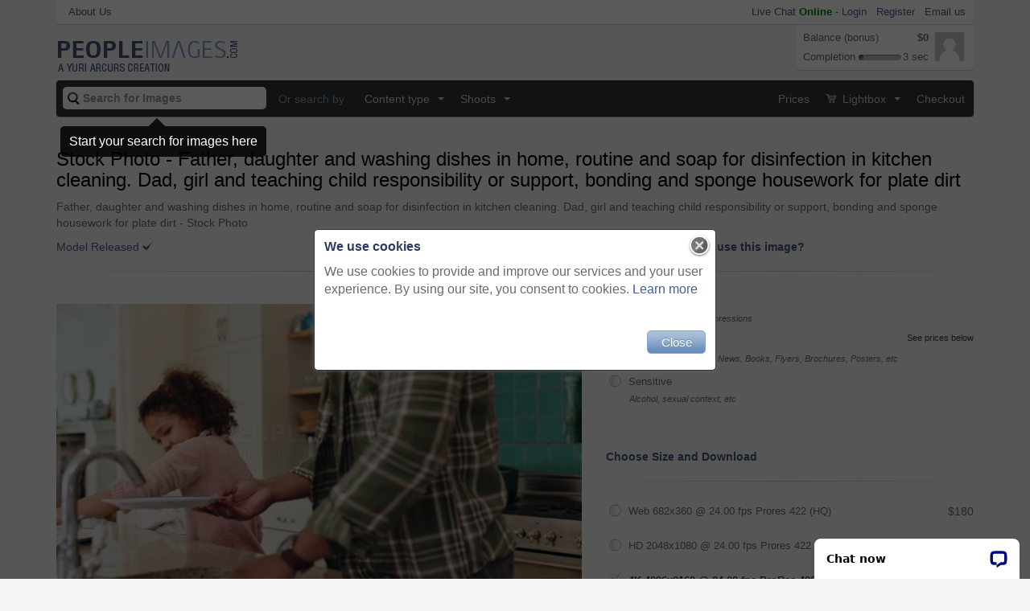

--- FILE ---
content_type: text/html
request_url: https://peopleimages.com/video/ID-3098719-father-daughter-and-washing-dishes-in-home-routine-and-soap-for-disinfection-in-kitchen-cleaning-dad-girl-and-teaching-child-responsibility-or-support-bonding-and-sponge-housework-for-plate-dirt
body_size: 19072
content:
<!DOCTYPE html>
<html lang="en" xmlns="http://www.w3.org/1999/xhtml">
<head>
<meta charset="utf-8">
<meta http-equiv="X-UA-Compatible" content="IE=edge">
<meta name="viewport" content="width=device-width, initial-scale=1">
<!-- The above 3 meta tags *must* come first in the head; any other head content must come *after* these tags -->
<title>Father, daughter and washing dishes in home, routine and soap for disinfection in kitchen cleaning. Dad, girl and teaching child responsibility or support, bonding and sponge housework for plate dirt | Buy Stock Photo on PeopleImages, Picture And Royalty Free Image. Pic 3098719 - PeopleImages</title>
<meta name="description" content="Pics of Father, daughter and washing dishes in home, routine and soap for disinfection in kitchen cleaning. Dad, girl and teaching child responsibility or support, bonding and sponge housework for plate dirt, stock photo, images and stock photography PeopleImages.com. Picture 3098719"/>
<meta name="keywords" content="responsibility, father, daughter, kitchen, teaching, child, wash, bonding, plate, cleaning, housework, disinfection, dishes, bond, sponge, stock photo, picture, stock photo, stock photography, stock image, pictures, images, photographs, royalty free, agency, library, gallery"/>
<meta name="viewport" content="width=device-width"/>
<meta property="og:image" content="https://photos.peopleimages.com/videos/202408/[base64].jpg"/> <link rel="canonical" href="https://peopleimages.com/video/[base64]"/>
<link rel="image_src" href="/images/site/logo_squared.png"/>
<link rel="search" type="application/opensearchdescription+xml" href="/xml/search.xml" title="PeopleImages.com"/>
<link href="/favicon.ico?v=2" rel="shortcut icon"/>
<link rel="apple-touch-icon" href="/images/site/logo_squared.png.pagespeed.ce.4WLd3u-nt9.png"/>
<link rel="stylesheet" href="/A.css,,_specific,,_image,,_index_bs.css,,q2681+css,,_specific,,_search,,_style.css,,q2681+css,,_popups.css+3rdparty,,_jquery-ui,,_css,,_smoothness,,_jquery-ui-1.9.1.custom.min.css+css,,_style.progressbars.css+3rdparty,,_bootstrap-smartmenus,,_addons,,_bootstrap,,_jquery.smartmenus.bootstrap.css+css,,_bootstrap.css,,q2681,Mcc.O5PNrWMQ77.css.pagespeed.cf.r7xijWAzKd.css"/>
<!-- Bootstrap -->
<script type="application/ld+json">
{
    "@context" : "http://schema.org",
    "@type" : "Organization",
    "name" : "PeopleImages",
    "url" : "http://peopleimages.com",
    "sameAs" : [ "https://www.facebook.com/yuriarcurs",
    "https://twitter.com/yuriarcurs",
    "http://en.wikipedia.org/wiki/PeopleImages",
    "https://google.com/+PeopleImages"]
}
</script>
<script type="text/javascript">var APPINIT={"userPreferences":false,"dynx_itemid":"Media #3098719","dynx_pagetype":"offerdetail","ga_send_pageview":true,"prices":{"l.ext":{"1":{"res_id":1,"title":"Web 682x360 @ 24.00 fps Prores 422 (HQ)","old_price":"$390","price":"$390","license":"l.ext","action":"add_to_cart"},"3":{"res_id":3,"title":"HD 2048x1080 @ 24.00 fps Prores 422 (HQ)","old_price":"$390","price":"$390","license":"l.ext","action":"add_to_cart"},"4":{"res_id":4,"title":"4K 4096x2160 @ 24.00 fps ProRes 422 (HQ)","old_price":"$390","price":"$390","license":"l.ext","action":"add_to_cart","is_selected":true}},"l.std":{"1":{"res_id":1,"title":"Web 682x360 @ 24.00 fps Prores 422 (HQ)","old_price":"$180","price":"$180","license":"l.std","action":"add_to_cart"},"3":{"res_id":3,"title":"HD 2048x1080 @ 24.00 fps Prores 422 (HQ)","old_price":"$180","price":"$180","license":"l.std","action":"add_to_cart"},"4":{"res_id":4,"title":"4K 4096x2160 @ 24.00 fps ProRes 422 (HQ)","old_price":"$180","price":"$180","license":"l.std","action":"add_to_cart","is_selected":true}}},"selected_license":"l.std","media_id":3098719,"pt_status":"3","is_nude":false,"image_url":"https:\/\/photos.peopleimages.com\/videos\/202408\/[base64].jpg","render_popup":"cookie_msg","show_tooltip_start_search":1};</script>
<script>var deferred_snippets=[];function documentReady(f){if(typeof($)=='undefined'){deferred_snippets.push(f);}else{$(document).ready(f);}}</script>
<!-- Global site tag (gtag.js) - Google AdWords: 937472494 -->
<script async src="https://www.googletagmanager.com/gtag/js?id=AW-937472494"></script>
<script>window.dataLayer=window.dataLayer||[];function gtag(){dataLayer.push(arguments);}gtag('js',new Date());gtag('config','AW-937472494');</script>
<script>(function(i,s,o,g,r,a,m){i['GoogleAnalyticsObject']=r;i[r]=i[r]||function(){(i[r].q=i[r].q||[]).push(arguments)},i[r].l=1*new Date();a=s.createElement(o),m=s.getElementsByTagName(o)[0];a.async=1;a.src=g;m.parentNode.insertBefore(a,m)})(window,document,'script','//www.google-analytics.com/analytics.js','ga');ga('create','UA-27098616-1','auto');ga('require','displayfeatures');if(typeof(APPINIT)!='undefined'){if(APPINIT.ga_send_pageview){ga('set','dimension1',APPINIT.dynx_itemid);ga('set','dimension2',APPINIT.dynx_pagetype);ga('send','pageview');}}else{ga('send','pageview');}if(typeof(APPINIT)!='undefined'&&typeof(APPINIT.ga_order)!='undefined'){var order=APPINIT.ga_order;var conv_value=order.amount_to_pay
if(conv_value){gtag('event','conversion',{'send_to':'AW-937472494/CPoNCJGdhX8Q7uOCvwM','value':conv_value,'currency':'USD'});}ga('require','ecommerce');ga('ecommerce:addTransaction',{id:order.id,revenue:order.total,currency:'USD'})
for(var key in order.items){var item=order.items[key];ga('ecommerce:addItem',{'id':order.id,'name':item.ga_id,'category':item.type,'price':item.price,'quantity':'1'});}ga('ecommerce:send');}</script>
</head>
<body class="gadgetless bootstrap">
<div class="container">
<div id="notice_jGrowl"></div><!--@todo: Ensure new addition did not mess up growl location-->
</div>
<div class="topbar">
<div class="container">
<div class="sub_container">
<div class="left"><a href="/more">About Us</a></div>
<div class="right">
<div class="top_menu_login">
<div id="a1" class="a1">
<div class="links">
<a class="lnk_livechat_open" href="#">Live Chat
<span class="chat_status_online">Online</span>
</a>
-
<a href="#" onclick="Authenticate.showPopup(null, 3);">Login</a> &nbsp;
<a href="#" onclick="Authenticate.showPopup();">Register</a> &nbsp;
<a href="/support">Email us</a>
</div>
<!--div class="top_menu_line_right"></div-->
</div>
</div>
</div>
</div>
</div>
</div>
<header>
<div class="container">
<div>
<nav class="navbar navbar-default top_menu">
<!-- Brand and toggle get grouped for better mobile display -->
<div class="navbar-header">
<a class="logo" href="/"><img width="225" height="38" src="/images/site/logo.png.pagespeed.ce.PFV9Ca111m.png" alt="PeopleImages - A Yuri Arcurs Creation"></a>
<div id="a2" class="a2">
<div class="top_menu_login_bar">
<div class="top_menu_login_balance_bonus">Balance (bonus)</div>
<div class="top_menu_login_dollars_bonus"><span class="credit_balance">$0</span></div>
<div class="top_menu_login_bonus">Completion</div>
<div class="top_menu_login_progressbar">
<div class="progress53 progress53_10"></div>
</div>
<div class="top_menu_login_time">3 sec</div>
</div>
<div class="top_menu_avatar_frame">
<div><img src="/images/avatar/noavatar/36.jpg.pagespeed.ce.ZZ0PDvRzm8.jpg" id="profile_image_small" height="36" width="36" alt="Profile image"/></div>
</div> </div>
<button type="button" class="navbar-toggle collapsed" data-toggle="collapse" data-target="#bs-example-navbar-collapse-1">
<span class="sr-only">Toggle navigation</span>
<span class="icon-bar"></span>
<span class="icon-bar"></span>
<span class="icon-bar"></span>
</button>
</div>
<form class="navbar-form navbar-left search" role="search" action="/search/image" method="get" name="search_form" itemprop="potentialAction" itemscope itemtype="http://schema.org/SearchAction">
<div class="form-group">
<span class="suggest_label"></span>
<meta itemprop="target" content="https://peopleimages.com/search/{search}"/>
<input type="text" name="search" autocomplete="off" id="main_search_top" class="form-control" placeholder="Search for Images" itemprop="query-input" required>
<button id="search_form_button" class="button btn_search btn btn-default" type="submit">GO</button>
</div>
</form>
<!-- Collect the nav links, forms, and other content for toggling -->
<div class="collapse navbar-collapse" id="bs-example-navbar-collapse-1" itemscope itemtype="http://schema.org/WebSite">
<meta itemprop="url" content="https://peopleimages.com/"/>
<div id="as_search">
<div class="as_search_frame">
<div class="as_search_section">
<span class="search_area"></span>
<div class="as_search_results">
<a href="#">
<img src="/images/loader/circle_blue.gif.pagespeed.ce.G9MxzIz3Cw.gif" width="30" height="30" alt="View"/>
<div>
<span class="suggestion_title"></span>
<span class="suggestion_description"></span>
</div>
</a>
<a href="#">
<img src="/images/loader/circle_blue.gif.pagespeed.ce.G9MxzIz3Cw.gif" width="30" height="30" alt="View"/>
<div>
<span class="suggestion_title"></span>
<span class="suggestion_description"></span>
</div>
</a>
<a href="#">
<img src="/images/loader/circle_blue.gif.pagespeed.ce.G9MxzIz3Cw.gif" width="30" height="30" alt="View"/>
<div>
<span class="suggestion_title"></span>
<span class="suggestion_description"></span>
</div>
</a>
<a href="#">
<img src="/images/loader/circle_blue.gif.pagespeed.ce.G9MxzIz3Cw.gif" width="30" height="30" alt="View"/>
<div>
<span class="suggestion_title"></span>
<span class="suggestion_description"></span>
</div>
</a>
<a href="#">
<img src="/images/loader/circle_blue.gif.pagespeed.ce.G9MxzIz3Cw.gif" width="30" height="30" alt="View"/>
<div>
<span class="suggestion_title"></span>
<span class="suggestion_description"></span>
</div>
</a>
</div>
</div>
<div class="as_search_section">
<span class="search_area"></span>
<div class="as_search_results">
<a href="#">
<img src="/images/loader/circle_blue.gif.pagespeed.ce.G9MxzIz3Cw.gif" width="30" height="30" alt="View"/>
<div>
<span class="suggestion_title"></span>
<span class="suggestion_description"></span>
</div>
</a>
<a href="#">
<img src="/images/loader/circle_blue.gif.pagespeed.ce.G9MxzIz3Cw.gif" width="30" height="30" alt="View"/>
<div>
<span class="suggestion_title"></span>
<span class="suggestion_description"></span>
</div>
</a>
</div>
</div>
<div class="as_search_section">
<span class="search_area"></span>
<div class="as_search_results">
<a href="#">
<img src="/images/loader/circle_blue.gif.pagespeed.ce.G9MxzIz3Cw.gif" width="30" height="30" alt="View"/>
<div>
<span class="suggestion_title"></span>
<span class="suggestion_description"></span>
</div>
</a>
<a href="#">
<img src="/images/loader/circle_blue.gif.pagespeed.ce.G9MxzIz3Cw.gif" width="30" height="30" alt="View"/>
<div>
<span class="suggestion_title"></span>
<span class="suggestion_description"></span>
</div>
</a>
</div>
</div>
<div class="as_search_section">
<span class="search_area"></span>
<div class="as_search_results">
<a href="#">
<img src="/images/loader/circle_blue.gif.pagespeed.ce.G9MxzIz3Cw.gif" width="30" height="30" alt="View"/>
<div>
<span class="suggestion_title"></span>
<span class="suggestion_description"></span>
</div>
</a>
<a href="#">
<img src="/images/loader/circle_blue.gif.pagespeed.ce.G9MxzIz3Cw.gif" width="30" height="30" alt="View"/>
<div>
<span class="suggestion_title"></span>
<span class="suggestion_description"></span>
</div>
</a>
</div>
</div>
</div>
</div>
<p class="nav navbar-text">Or search by</p>
<ul class="nav navbar-nav"><li class="dropdown " id="main_menu_el_0"><a href="/search" class="dropdown-toggle" data-toggle="dropdown" role="button" aria-expanded="false">Content type <span class="arrow caret"></span></a><ul class="dropdown-menu lvl1" role="menu"><li class="dropdown-submenu " id="main_menu_el_1"><a href="https://peopleimages.com/search#media-type:2">All Videos</a></li><li class="dropdown-submenu " id="main_menu_el_2"><a href="http://peopleimages.com/search">All Images</a></li><li class="dropdown-submenu " id="main_menu_el_3"><a href="#">Age</a><ul class="dropdown-menu lvl2" role="menu"><li class="dropdown-submenu "><a href="http://peopleimages.com/search#period:this-month">1mth Old</a></li> <li class="dropdown-submenu "><a href="http://peopleimages.com/search#period:3-months-old">3mth Old</a></li> <li class="dropdown-submenu "><a href="http://peopleimages.com/search#adult:on/period:6-months-old">6mth Old</a></li> <li class="dropdown-submenu "><a href="http://peopleimages.com/search#period:From-2015">From 2015</a></li> <li class="dropdown-submenu "><a href="http://peopleimages.com/search#period:from-2014">From 2014</a></li> <li class="dropdown-submenu "><a href="http://peopleimages.com/search#period:from-2013">From 2013</a></li> <li class="dropdown-submenu "><a href="http://peopleimages.com/search#period:from-2012">From 2012</a></li> <li class="dropdown-submenu "><a href="http://peopleimages.com/search#period:from-2011">From 2011</a></li> <li class="dropdown-submenu "><a href="http://peopleimages.com/search#period:from-2010">From 2010</a></li> <li class="dropdown-submenu "><a href="http://peopleimages.com/search#period:from-2009">From 2009</a></li> <li class="dropdown-submenu "><a href="http://peopleimages.com/search#period:from-2008">From 2008</a></li> <li class="dropdown-submenu "><a href="http://peopleimages.com/search#period:from-2007">From 2007</a></li> <li class="dropdown-submenu "><a href="http://peopleimages.com/search#period:from-2006">From 2006</a></li> <li class="dropdown-submenu "><a href="http://peopleimages.com/search#adult:on">All Images</a></li> </ul></li><li class="dropdown-submenu " id="main_menu_el_19"><a href="#">Concepts</a><ul class="dropdown-menu lvl2" role="menu"><li class="dropdown-submenu "><a href="http://peopleimages.com/search#Animal">Animals</a></li> <li class="dropdown-submenu "><a href="http://peopleimages.com/search#Abstract">Abstract</a></li> <li class="dropdown-submenu "><a href="http://peopleimages.com/search#Beauty">Beauty</a></li> <li class="dropdown-submenu "><a href="http://peopleimages.com/search#Business">Business</a></li> <li class="dropdown-submenu "><a href="http://peopleimages.com/search#children">Children and Babies</a></li> <li class="dropdown-submenu "><a href="http://peopleimages.com/search#Love">Couples and Love</a></li> <li class="dropdown-submenu "><a href="http://peopleimages.com/search#Education">Education</a></li> <li class="dropdown-submenu "><a href="http://peopleimages.com/search#Family">Family</a></li> <li class="dropdown-submenu "><a href="http://peopleimages.com/search#Fashion">Fashion and Style</a></li> <li class="dropdown-submenu "><a href="http://peopleimages.com/search#Friendship">Friendship</a></li> <li class="dropdown-submenu "><a href="http://peopleimages.com/search#bizarre">Funny/Weird</a></li> <li class="dropdown-submenu "><a href="http://peopleimages.com/search#Consumables">Food and Drink</a></li> <li class="dropdown-submenu "><a href="http://peopleimages.com/search#Healthcare">Healthcare and Medicine</a></li> <li class="dropdown-submenu "><a href="http://peopleimages.com/search#Cgi">Infographics, CGI and Illustrations</a></li> <li class="dropdown-submenu "><a href="http://peopleimages.com/search#Landscape">Landscapes and Nature</a></li> <li class="dropdown-submenu "><a href="http://peopleimages.com/search#Naked">Nudes</a></li> <li class="dropdown-submenu "><a href="http://peopleimages.com/search#party">Party/Celebration</a></li> <li class="dropdown-submenu "><a href="http://peopleimages.com/search#Recreation">Recreation</a></li> <li class="dropdown-submenu "><a href="http://peopleimages.com/search#religion">Religion</a></li> <li class="dropdown-submenu "><a href="http://peopleimages.com/search#Retirement">Seniors</a></li> <li class="dropdown-submenu "><a href="http://peopleimages.com/search#Sport">Sports and Fitness</a></li> <li class="dropdown-submenu "><a href="http://peopleimages.com/search#Still-life">Still life</a></li> <li class="dropdown-submenu "><a href="http://peopleimages.com/search#Tech">Technology and Science</a></li> <li class="dropdown-submenu "><a href="http://peopleimages.com/search#Getaway">Travel & Vacations</a></li> <li class="dropdown-submenu "><a href="http://peopleimages.com/search#Collaboration">Unity and Teamwork</a></li> <li class="dropdown-submenu "><a href="http://peopleimages.com/search#Health">Vitality and Healthy Living</a></li> <li class="dropdown-submenu "><a href="http://peopleimages.com/search#Wedding">Wedding</a></li> <li class="dropdown-submenu "><a href="http://peopleimages.com/search#hipster">Youth of Today</a></li> </ul></li><li class="dropdown-submenu " id="main_menu_el_49"><a href="/search#restaurant">Industry</a><ul class="dropdown-menu lvl2" role="menu"><li class="dropdown-submenu "><a href="/search#beauty">Beauty</a></li> <li class="dropdown-submenu "><a href="/search#construction">Construction</a></li> <li class="dropdown-submenu "><a href="/search#logistics">Logistics</a></li> <li class="dropdown-submenu "><a href="/search#electricity">Energy</a></li> <li class="dropdown-submenu "><a href="/search#entertainment-industry">Entertainment</a></li> <li class="dropdown-submenu "><a href="/search#education">Education</a></li> <li class="dropdown-submenu "><a href="/search#farming">Farming</a></li> <li class="dropdown-submenu "><a href="/search#finance">Finance</a></li> <li class="dropdown-submenu "><a href="/search#air-travel">Flying</a></li> <li class="dropdown-submenu "><a href="/search#restaurant">Food Industry</a></li> <li class="dropdown-submenu "><a href="/search#medical">Healthcare</a></li> <li class="dropdown-submenu "><a href="/search#luxury-industry">Hotel and Spa</a></li> <li class="dropdown-submenu "><a href="/search#information-technology">IT</a></li> <li class="dropdown-submenu "><a href="/search#jewellery">Jewellery</a></li> <li class="dropdown-submenu "><a href="/search#legal">Legal</a></li> <li class="dropdown-submenu "><a href="/search#manufacturing">Manufacturing</a></li> <li class="dropdown-submenu "><a href="/search#media">Media</a></li> <li class="dropdown-submenu "><a href="/search#military">Military</a></li> <li class="dropdown-submenu "><a href="/search#police">Police</a></li> <li class="dropdown-submenu "><a href="/search#recycling">Recycling</a></li> <li class="dropdown-submenu "><a href="/search#hospitality-industry">Restaurants, Bars and Food Services</a></li> <li class="dropdown-submenu "><a href="/search#shopping">Retail</a></li> <li class="dropdown-submenu "><a href="/search#fitness">Sports and Fitness</a></li> <li class="dropdown-submenu "><a href="/search#science">Science</a></li> <li class="dropdown-submenu "><a href="/search#transportation">Transportation</a></li> </ul></li><li class="dropdown-submenu " id="main_menu_el_76"><a href="#">Location</a><ul class="dropdown-menu lvl2" role="menu"><li class="dropdown-submenu "><a href="/search#bar">Bar</a></li> <li class="dropdown-submenu "><a href="/search#beach">Beach</a></li> <li class="dropdown-submenu "><a href="/search#church">Church</a></li> <li class="dropdown-submenu "><a href="/search#city">City</a></li> <li class="dropdown-submenu "><a href="/search#cafe">Coffee Shop</a></li> <li class="dropdown-submenu "><a href="/search#countryside">Countryside</a></li> <li class="dropdown-submenu "><a href="/search#nightclub">Nightclub</a></li> <li class="dropdown-submenu "><a href="/search#field">Field</a></li> <li class="dropdown-submenu "><a href="/search#forest">Forest</a></li> <li class="dropdown-submenu "><a href="/search#grass">Grass</a></li> <li class="dropdown-submenu "><a href="/search#gym">Health Club</a></li> <li class="dropdown-submenu "><a href="/search#hallway">Hallway</a></li> <li class="dropdown-submenu "><a href="/search#inside-house">House (inside)</a></li> <li class="dropdown-submenu "><a href="/search#frontyard">House (outside)</a></li> <li class="dropdown-submenu "><a href="/search#hospital">Hospital</a></li> <li class="dropdown-submenu "><a href="/search#in-water">In Water</a></li> <li class="dropdown-submenu "><a href="/search#mall">Mall</a></li> <li class="dropdown-submenu "><a href="/search#mountains">Mountains</a></li> <li class="dropdown-submenu "><a href="/search#office">Office</a></li> <li class="dropdown-submenu "><a href="/search#studio-shot">Photo Studio</a></li> <li class="dropdown-submenu "><a href="/search#restaurant">Restaurant</a></li> <li class="dropdown-submenu "><a href="/search#retail-store">Retail Store</a></li> <li class="dropdown-submenu "><a href="/search#assisted-living">Retirement Home</a></li> <li class="dropdown-submenu "><a href="/search#school">School</a></li> <li class="dropdown-submenu "><a href="/search#spa">Spa</a></li> <li class="dropdown-submenu "><a href="/search#street">Street</a></li> <li class="dropdown-submenu "><a href="/search#trail">Trail</a></li> </ul></li><li class="dropdown-submenu " id="main_menu_el_105"><a href="#">Photo Technical</a><ul class="dropdown-menu lvl2" role="menu"><li class="dropdown-submenu "><a href="/search#Ambience">Beautiful Lighting</a></li> <li class="dropdown-submenu "><a href="/search#monochrome">Black and White</a></li> <li class="dropdown-submenu "><a href="/search#closeup">Closeup</a></li> <li class="dropdown-submenu "><a href="/search#colorful">Colorful</a></li> <li class="dropdown-submenu "><a href="/search#retro-filter">Instagram like/Retro</a></li> <li class="dropdown-submenu "><a href="/search#bokeh">Bokeh - Low Depth of Field</a></li> <li class="dropdown-submenu "><a href="http://peopleimages.com/search#flare">Flare</a></li> <li class="dropdown-submenu "><a href="/search#motion-blur">Motionblurred</a></li> <li class="dropdown-submenu "><a href="/search#NOT-isolated">Not Isolated</a></li> <li class="dropdown-submenu "><a href="http://peopleimages.com/search#Isolated">Isolated or Cut Out</a></li> <li class="dropdown-submenu "><a href="http://peopleimages.com/search#png">Transparent Png</a></li> <li class="dropdown-submenu "><a href="/search#naked">Nude Content</a></li> <li class="dropdown-submenu "><a href="/search#Real">Naturalistic and Authentic</a></li> <li class="dropdown-submenu "><a href="http://peopleimages.com/search#Special-effects">Special Effects</a></li> </ul></li><li class="dropdown-submenu " id="main_menu_el_121"><a href="#">Time of Day</a><ul class="dropdown-menu lvl2" role="menu"><li class="dropdown-submenu "><a href="http://peopleimages.com/search#Dawn">Dawn</a></li> <li class="dropdown-submenu "><a href="http://peopleimages.com/search#Noon">Day</a></li> <li class="dropdown-submenu "><a href="http://peopleimages.com/search#Dusk">Dusk</a></li> <li class="dropdown-submenu "><a href="http://peopleimages.com/search#Night">Night</a></li> <li class="dropdown-submenu "><a href="http://peopleimages.com/search#Deadline">Deadlines</a></li> <li class="dropdown-submenu "><a href="http://peopleimages.com/search#Hurry">In a Hurry</a></li> <li class="dropdown-submenu "><a href="http://peopleimages.com/search#Relaxing">Chilled Out</a></li> </ul></li><li class="dropdown-submenu " id="main_menu_el_130"><a href="#">Photographers</a><ul class="dropdown-menu lvl2" role="menu"><li class="dropdown-submenu "><a href="https://peopleimages.com/search#sort-order:editor/limit:150/image-view:normal/adult:on/photographer:35673/media-type:1">Allistair</a></li> <li class="dropdown-submenu "><a href="http://peopleimages.com/search#sort_order:editor/photographer:93">Cecilie A</a></li> <li class="dropdown-submenu "><a href="https://peopleimages.com/search#sort-order:editor/limit:150/image-view:normal/adult:on/photographer:35677/media-type:1">Chanelle M</a></li> <li class="dropdown-submenu "><a href="http://peopleimages.com/search#sort_order:editor/photographer:1766">Delmaine D</a></li> <li class="dropdown-submenu "><a href="http://peopleimages.com/search#sort_order:editor/photographer:153">Dhoxax</a></li> <li class="dropdown-submenu "><a href="https://peopleimages.com/search#sort-order:editor/photographer:33520">Grady R</a></li> <li class="dropdown-submenu "><a href="https://peopleimages.com/search#photographer:95558/media-type:1">Emil L</a></li> <li class="dropdown-submenu "><a href="http://peopleimages.com/search#sort_order:editor/photographer:2007">Mr Skin</a></li> <li class="dropdown-submenu "><a href="http://peopleimages.com/search#sort_order:editor/photographer:59">Tabitha R</a></li> <li class="dropdown-submenu "><a href="http://peopleimages.com/search#sort_order:editor/photographer:300">Thurstan H</a></li> <li class="dropdown-submenu "><a href="http://peopleimages.com/search#sort_order:editor/photographer:1">Yuri Arcurs</a></li> </ul></li><li class="dropdown-submenu " id="main_menu_el_143"><a href="#">Photographers (2010)</a><ul class="dropdown-menu lvl2" role="menu"><li class="dropdown-submenu "><a href="https://peopleimages.com/search#sort_order:editor/photographer:453">Anne B</a></li> <li class="dropdown-submenu "><a href="https://peopleimages.com/search#sort_order:editor/photographer:8766">Daniel L</a></li> </ul></li><li class="dropdown-submenu " id="main_menu_el_147"><a href="#">Photographers (2012)</a><ul class="dropdown-menu lvl2" role="menu"><li class="dropdown-submenu "><a href="https://peopleimages.com/search#sort_order:editor/photographer:250">Alexandra W</a></li> <li class="dropdown-submenu "><a href="https://peopleimages.com/search#sort_order:editor/photographer:259">Jeff B</a></li> <li class="dropdown-submenu "><a href="https://peopleimages.com/search#sort_order:editor/photographer:256">Mapodile M</a></li> <li class="dropdown-submenu "><a href="https://peopleimages.com/search#sort_order:editor/photographer:254">Marius V</a></li> <li class="dropdown-submenu "><a href="https://peopleimages.com/search#sort_order:editor/photographer:227">Mariusz S</a></li> <li class="dropdown-submenu "><a href="https://peopleimages.com/search#sort_order:editor/photographer:286">Mikolette M</a></li> <li class="dropdown-submenu "><a href="https://peopleimages.com/search#sort_order:editor/photographer:243">Nicola K</a></li> <li class="dropdown-submenu "><a href="https://peopleimages.com/search#sort_order:editor/photographer:255">Tasneem H</a></li> </ul></li><li class="dropdown-submenu " id="main_menu_el_157"><a href="#">Photographers (2016)</a><ul class="dropdown-menu lvl2" role="menu"><li class="dropdown-submenu "><a href="https://peopleimages.com/search#sort_order:editor/photographer:79700">Adene S</a></li> <li class="dropdown-submenu "><a href="https://peopleimages.com/search#sort_order:editor/photographer:79732">Arnéll K</a></li> <li class="dropdown-submenu "><a href="https://peopleimages.com/search#sort_order:editor/photographer:79730">Camerene P</a></li> <li class="dropdown-submenu "><a href="https://peopleimages.com/search#sort_order:editor/photographer:79703">Jadon B</a></li> <li class="dropdown-submenu "><a href="https://peopleimages.com/search#sort_order:editor/photographer:79670">Katleho S</a></li> <li class="dropdown-submenu "><a href="https://peopleimages.com/search#sort_order:editor/photographer:79728">Lyndon S</a></li> <li class="dropdown-submenu "><a href="https://peopleimages.com/search#sort_order:editor/photographer:79633">Lucinda D</a></li> <li class="dropdown-submenu "><a href="https://peopleimages.com/search#sort_order:editor/photographer:79704">Nikish H</a></li> <li class="dropdown-submenu "><a href="https://peopleimages.com/search#sort_order:editor/photographer:79629">Nola V</a></li> <li class="dropdown-submenu "><a href="https://peopleimages.com/search#sort_order:editor/photographer:79679">Ruan J</a></li> <li class="dropdown-submenu "><a href="https://peopleimages.com/search#sort_order:editor/photographer:79747">Tamani C</a></li> </ul></li><li class="dropdown-submenu " id="main_menu_el_170"><a href="#">Photographers (2021+)</a><ul class="dropdown-menu lvl2" role="menu"><li class="dropdown-submenu "><a href="https://peopleimages.com/search#sort_order:editor/photographer:109973">Alexis S</a></li> <li class="dropdown-submenu "><a href="https://peopleimages.com/search#sort-order:editor/photographer:110170">Anela R</a></li> <li class="dropdown-submenu "><a href="https://peopleimages.com/search#sort_order:editor/photographer:110121">Beaunitta VW</a></li> <li class="dropdown-submenu "><a href="http://peopleimages.com/search#sort_order:editor/photographer:109605">Courtney H</a></li> <li class="dropdown-submenu "><a href="https://peopleimages.com/search#sort_order:editor/photographer:110017">Delcio F</a></li> <li class="dropdown-submenu "><a href="https://peopleimages.com/search#sort_order:editor/photographer:110792">Duther T</a></li> <li class="dropdown-submenu "><a href="https://peopleimages.com/search#sort_order:editor/photographer:110015">Irshaad M</a></li> <li class="dropdown-submenu "><a href="https://peopleimages.com/search#sort_order:editor/photographer:109975">Jade M</a></li> <li class="dropdown-submenu "><a href="https://peopleimages.com/search#sort_order:editor/photographer:110791">Jessica-Leigh J</a></li> <li class="dropdown-submenu "><a href="https://peopleimages.com/search#sort_order:editor/photographer:108479">Jordi D</a></li> <li class="dropdown-submenu "><a href="https://peopleimages.com/search#sort_order:editor/photographer:110720">Joshua A</a></li> <li class="dropdown-submenu "><a href="http://peopleimages.com/search#sort_order:editor/photographer:109628">Kirsten D</a></li> <li class="dropdown-submenu "><a href="http://peopleimages.com/search#sort_order:editor/photographer:109977">Lumeez I</a></li> <li class="dropdown-submenu "><a href="https://peopleimages.com/search#sort-order:editor/photographer:110143">Micheal C</a></li> <li class="dropdown-submenu "><a href="https://peopleimages.com/search#sort_order:editor/photographer:110480">Mumtaaz D</a></li> <li class="dropdown-submenu "><a href="https://peopleimages.com/search#sort_order:editor/photographer:110833">Nadia L</a></li> <li class="dropdown-submenu "><a href="https://peopleimages.com/search#sort_order:editor/photographer:108340">Sharne T</a></li> <li class="dropdown-submenu "><a href="http://peopleimages.com/search#sort_order:editor/photographer:109976">Talia M</a></li> <li class="dropdown-submenu "><a href="https://peopleimages.com/search#sort_order:editor/photographer:110831">Tamline L</a></li> <li class="dropdown-submenu "><a href="http://peopleimages.com/search#sort_order:editor/photographer:109595">Wayde O</a></li> </ul></li><li class="dropdown-submenu " id="main_menu_el_192"><a href="https://peopleimages.com/search#photographer:99158/media-type:2">Videographers</a><ul class="dropdown-menu lvl2" role="menu"><li class="dropdown-submenu "><a href="https://peopleimages.com/search#sort_order:editor/photographer:110856">Aila</a></li> <li class="dropdown-submenu "><a href="https://peopleimages.com/search#photographer:86549/media-type:2">Alex</a></li> <li class="dropdown-submenu "><a href="https://peopleimages.com/search#photographer:99158/media-type:2">Armand</a></li> <li class="dropdown-submenu "><a href="https://peopleimages.com/search#sort-order:editor/photographer:110214">Azeemud D</a></li> <li class="dropdown-submenu "><a href="https://peopleimages.com/search#sort_order:editor/photographer:110479">Charlize</a></li> <li class="dropdown-submenu "><a href="https://peopleimages.com/search#sort-order:editor/photographer:110233">Clayton</a></li> <li class="dropdown-submenu "><a href="https://peopleimages.com/search#sort_order:editor/photographer:109565">Clement</a></li> <li class="dropdown-submenu "><a href="https://peopleimages.com/search#sort_order:editor/photographer:109979">David</a></li> <li class="dropdown-submenu "><a href="https://peopleimages.com/search#sort_order:editor/photographer:110231">Jesse B</a></li> <li class="dropdown-submenu "><a href="http://peopleimages.com/search#sort_order:editor/photographer:109547">Kay A</a></li> <li class="dropdown-submenu "><a href="https://peopleimages.com/search#photographer:98573/media-type:2">Kobus</a></li> <li class="dropdown-submenu "><a href="https://peopleimages.com/search#sort_order:editor/photographer:110482">Malik</a></li> <li class="dropdown-submenu "><a href="https://peopleimages.com/search#photographer:85965/media-type:2">Marco</a></li> <li class="dropdown-submenu "><a href="https://peopleimages.com/search#sort_order:editor/photographer:106337">Nicholas</a></li> <li class="dropdown-submenu "><a href="http://peopleimages.com/search#sort_order:editor/photographer:109665">Nina</a></li> <li class="dropdown-submenu "><a href="https://peopleimages.com/search#photographer:86696/media-type:2">Sean</a></li> <li class="dropdown-submenu "><a href="http://peopleimages.com/search#sort_order:editor/photographer:109604">Siphosethu</a></li> <li class="dropdown-submenu "><a href="https://peopleimages.com/search#sort_order:editor/photographer:110535">Wesley</a></li> </ul></li><li class="dropdown-submenu " id="main_menu_el_212"><a href="#">Weather/Season</a><ul class="dropdown-menu lvl2" role="menu"><li class="dropdown-submenu "><a href="http://peopleimages.com/search#Autumn">Autumn</a></li> <li class="dropdown-submenu "><a href="http://peopleimages.com/search#Winter">Winter</a></li> <li class="dropdown-submenu "><a href="http://peopleimages.com/search#Spring">Spring</a></li> <li class="dropdown-submenu "><a href="http://peopleimages.com/search#Summer">Summer</a></li> <li class="dropdown-submenu "><a href="http://peopleimages.com/search#Overcast">Cloudy</a></li> <li class="dropdown-submenu "><a href="http://peopleimages.com/search#Foggy">Fog</a></li> <li class="dropdown-submenu "><a href="http://peopleimages.com/search#Rain">Rain</a></li> <li class="dropdown-submenu "><a href="http://peopleimages.com/search#Sunshine">Sunny</a></li> <li class="dropdown-submenu "><a href="http://peopleimages.com/search#Snow">Snow</a></li> <li class="dropdown-submenu "><a href="http://peopleimages.com/search#Stormy">Storm</a></li> <li class="dropdown-submenu "><a href="http://peopleimages.com/search#Wind">Windy</a></li> </ul></li><li class="dropdown-submenu " id="main_menu_el_225"><a href="/support/licenseAgreement">License Agreements</a><ul class="dropdown-menu lvl2" role="menu"><li class="dropdown-submenu "><a href="http://peopleimages.com/support/licenseAgreement">Quick Overview</a></li> <li class="dropdown-submenu "><a href="http://peopleimages.com/support/licenseAgreement/standard#standard">Standard License</a></li> <li class="dropdown-submenu "><a href="http://peopleimages.com/support/licenseAgreement/standard#extended">Extended License</a></li> <li class="dropdown-submenu "><a href="http://peopleimages.com/support/licenseAgreement/standard#99buyout">99% Buy-out License</a></li> <li class="dropdown-submenu "><a href="http://peopleimages.com/delivery-policy">Delivery Policy</a></li> </ul></li></ul></li> <li class="dropdown " id="main_menu_el_233"><a href="/shoots#sort-order:new" class="dropdown-toggle" data-toggle="dropdown" role="button" aria-expanded="false">Shoots <span class="arrow caret"></span></a><ul class="dropdown-menu lvl1" role="menu"><li class="dropdown-submenu " id="main_menu_el_234"><a href="/shoots#sort-order:new">New Shoots</a></li><li class="dropdown-submenu " id="main_menu_el_235"><a href="/shoots#period:Past-3-years">Past 3 Years</a></li><li class="dropdown-submenu " id="main_menu_el_236"><a href="/shoots#sort-order:editor">Yuri&#39;s Choice</a></li><li class="dropdown-submenu " id="main_menu_el_237"><a href="/shoots#sort-order:sales">Best Selling</a></li></ul></li> </ul>
<ul class="nav navbar-nav navbar-right">
<li><a href="/support/prices">Prices</a></li>
<li><a href="#" title="Open/close cart" id="cart-button">
<span class="icon"></span> Lightbox
<span class="arrow caret"></span>
<span class="sub-arrow">...</span>
</a></li>
<li class="checkout"><a id="checkout_link" href="#">Checkout <span></span></a></li>
</ul>
</div><!-- /.navbar-collapse -->
<div id="cart">
<div id="lightbox_wide" data-iui="content"><!--DYNACONTENT--></div>
</div>
</nav>
</div>
</div>
</header>
<div class="main_content container">
<div class="main_col" id="main_col">
<div class="row">
<div class="col-sm-12">
<div itemscope itemtype="http://schema.org/Product" id="image_index">
<br/>
<h1 class="title" itemprop="name">Stock Photo - Father, daughter and washing dishes in home, routine and soap for disinfection in kitchen cleaning. Dad, girl and teaching child responsibility or support, bonding and sponge housework for plate dirt</h1>
<p itemprop="description">Father, daughter and washing dishes in home, routine and soap for disinfection in kitchen cleaning. Dad, girl and teaching child responsibility or support, bonding and sponge housework for plate dirt - Stock Photo</p>
<div class="row">
<div class="col-md-7">
<div class="row">
<div class="col-sm-7 imageview_info text-center-xs">
<a href="#" data-popup="model_releases" data-poparam="3098719">Model Released</a>
<span class="check"></span>
</div>
<div class="col-sm-5 text-right text-center-xs">
<span class="photo_id">Stock photo ID: 3098719</span>
</div>
</div>
<hr/>
<div class="row main_preview">
<br/>
<div class="video col-xs-12">
<div class="add-to-cart" id="add_to_cart"></div>
<video id="main_video" autoplay="true" muted controls="controls" data-alt="Stock Video Clip Stock Footage Video" loop="true" src="https://photos.peopleimages.com/videos/202408/[base64].mp4"></video>
</div>
</div>
<div class="row video-extra">
<div class="col-sm-6">
<div class="video-photographer">
<a class="photo" href="/profile/view/110479"><img alt="Image photographer - LuxeShutter" src="/DATA/user/0000110479/avatar/stock-photo-photographer-LuxeShutter-266041447_36.jpg.pagespeed.ce.xbKLnEHWCh.jpg"></a>
<div class="info">
<p class="title"><a href="/profile/view/110479">LuxeShutter</a>
(<a href="/search#sort_order:editor/photographer:110479">25926</a>)</p>
<p class="role">Photographer</p>
</div>
</div>
</div>
<div class="col-sm-6 text-right">
<div class="imageview_share_box">
<script type="text/javascript" src="//yastatic.net/share/share.js" charset="utf-8"></script>
<span id="ya_share1"></span>
</div>
</div>
</div>
<div class="keywords">
<p class="blue-section-header">Stock Photo Keywords:</p>
<hr>
<p class="keywords"> <a href="/search/responsibility" title="responsibility Stock Videos">responsibility</a>
<a href="/search/father" title="father Stock Videos">father</a>
<a href="/search/daughter" title="daughter Stock Videos">daughter</a>
<a href="/search/kitchen" title="kitchen Stock Videos">kitchen</a>
<a href="/search/teaching" title="teaching Stock Videos">teaching</a>
<a href="/search/child" title="child Stock Videos">child</a>
<a href="/search/wash" title="wash Stock Videos">wash</a>
<a href="/search/bonding" title="bonding Stock Videos">bonding</a>
<a href="/search/plate" title="plate Stock Videos">plate</a>
<a href="/search/cleaning" title="cleaning Stock Videos">cleaning</a>
<a href="/search/housework" title="housework Stock Videos">housework</a>
<a href="/search/disinfection" title="disinfection Stock Videos">disinfection</a>
<a href="/search/dishes" title="dishes Stock Videos">dishes</a>
<a href="/search/bond" title="bond Stock Videos">bond</a>
<a href="/search/sponge" title="sponge Stock Videos">sponge</a>
<a href="/search/dad" title="dad Stock Videos">dad</a>
<a href="/search/routine" title="routine Stock Videos">routine</a>
<a href="/search/soap" title="soap Stock Videos">soap</a>
</p>
</div>
</div>
<div class="col-md-5">
<p class="blue-section-header" data-ttip="Receipt page shows license for the image. <a target='_blank' href='/checkout/receipt_sample'>(See example)</a> After purchase you can also find it on your <a target='_blank' href='/profile/history_all'>purchase/redownload page</a>">How do you plan to use this image?</p>
<hr/>
<input type="checkbox" id="additional_toggle"/>
<ul class="imageview_choices" id="licenses_box">
<li class="label  ">
<div class="cb_round_small2">
<input type="radio" id="l.ext" name="license" value="l.ext" class="replacer_radiobutton"/>
</div>
<label for="l.ext">
<span>Extended</span>
<span class="price_information">
<a class="license_info" href="#">License info</a>
<span class="see_prices">See prices below</span>
</span>
<span class="license_description">More than 499,999 impressions</span>
</label>
</li>
<li class="label selected ">
<div class="cb_round_small2">
<input type="radio" id="l.std" name="license" value="l.std" class="replacer_radiobutton" checked="checked"/>
</div>
<label for="l.std">
<span>Standard</span>
<span class="price_information">
<a class="license_info" href="#">License info</a>
<span class="see_prices">See prices below</span>
</span>
<span class="license_description">Websites, Magazines, News, Books, Flyers, Brochures, Posters, etc</span>
</label>
</li>
<li class="label additional_license">
<div class="cb_round_small2">
<input type="radio" name="license" value="l.sens" class="replacer_radiobutton" id="l.sens"/>
</div>
<label for="l.sens">
<span>Sensitive</span>
<span class="price_information">
<a class="license_info" href="#">License info</a>
</span>
<span class="license_description">Alcohol, sexual context, etc</span>
</label>
</li>
</ul>
<br/>
<br/>
<p class="blue-section-header">Choose Size and Download</p>
<hr/>
<ul class="imageview_choices" id="resolutions_list"></ul>
<button class="btn_large" id="action_btn">Download</button>
<iframe id="download_frame" style="display:none;"></iframe>
</div>
</div>
<div class="row">
<div class="col-md-12">
<hr/>
<div class="imageview_titles">
<h2>
<span>Series:</span> <a href="/search#shoot_id:849369/media_type:2">Our Family Home (76)</a>
</h2>
</div>
<div class="imageview_more_frame previews clearfix">
<div data-width="148" class="preview">
<figure class="inner">
<div class="inner2">
<a data-type="media" data-id="3098662" data-height="211" data-width="400" data-description="Girl, typing and freelancer on laptop with headache, glitch or error in software malfunction as employee. Female person, tired and fatigue on deadline, project or work update in home as digital nomad" data-preview="https://images.peopleimages.com/videos/202408/[base64].jpg" style="width:148px;" href="/video/[base64]" class="image_link preview" title="Girl, typing and freelancer on laptop with headache, glitch or error in software malfunction as employee. Female person, tired and fatigue on deadline, project or work update in home as digital nomad">
<img class="fnc-cdrag ui-draggable" title="Girl, typing and freelancer on laptop with headache, glitch or error in software malfunction as employee. Female person, tired and fatigue on deadline, project or work update in home as digital nomad" alt="Girl, typing and working on laptop with headache, glitch or error in software malfunction as employee. Female person, stress and fatigue on deadline, project or system update in home as digital nomad" src="https://images.peopleimages.com/videos/202408/[base64].jpg" data-id="3098662" data-type="media" data-name="3098662-drag">
</a>
<div class="add_lightbox">
<a data-preview="https://images.peopleimages.com/videos/202408/[base64].jpg" data-id="3098662" data-type="media" title="Press here to add images to your Shopping Cart or Folder" class="imageview_add fnc_toggle_cart" href="javascript:void(0)">Add to Lightbox
</a>
</div>
<div class="details">
<a class="see_all" href="/search#shoot-id:849369">See all (76)</a>
<a class="download" href="/video/[base64]">Download</a>
</div>
</div>
<figcaption title="Girl, typing and freelancer on laptop with headache, glitch or error in software malfunction as employee. Female person, tired and fatigue on deadline, project or work update in home as digital nomad" class="labels">
Girl, typing and freelancer on laptop with headache, glitch or error in software malfunction as employee. Female person, tired and fatigue on deadline, project or work update in home as digital nomad </figcaption>
</figure>
</div>
<div data-width="148" class="preview">
<figure class="inner">
<div class="inner2">
<a data-type="media" data-id="3098659" data-height="211" data-width="400" data-description="Woman, home and pain on hand with laptop on remote work with wrist ache or joint inflammation. Female person, freelancer and journalist or blogger with arthritis, muscle tension and injury on typing" data-preview="https://images.peopleimages.com/videos/202408/[base64].jpg" style="width:148px;" href="/video/[base64]" class="image_link preview" title="Woman, home and pain on hand with laptop on remote work with wrist ache or joint inflammation. Female person, freelancer and journalist or blogger with arthritis, muscle tension and injury on typing">
<img class="fnc-cdrag ui-draggable" title="Woman, home and pain on hand with laptop on remote work with wrist ache or joint inflammation. Female person, freelancer and journalist or blogger with arthritis, muscle tension and injury on typing" alt="Woman, home and pain on hand with laptop on remote work with wrist ache or joint inflammation. Female person, freelancer and journalist or blogger with arthritis, muscle tension and injury on typing" src="https://images.peopleimages.com/videos/202408/[base64].jpg" data-id="3098659" data-type="media" data-name="3098659-drag">
</a>
<div class="add_lightbox">
<a data-preview="https://images.peopleimages.com/videos/202408/[base64].jpg" data-id="3098659" data-type="media" title="Press here to add images to your Shopping Cart or Folder" class="imageview_add fnc_toggle_cart" href="javascript:void(0)">Add to Lightbox
</a>
</div>
<div class="details">
<a class="see_all" href="/search#shoot-id:849369">See all (76)</a>
<a class="download" href="/video/[base64]">Download</a>
</div>
</div>
<figcaption title="Woman, home and pain on hand with laptop on remote work with wrist ache or joint inflammation. Female person, freelancer and journalist or blogger with arthritis, muscle tension and injury on typing" class="labels">
Woman, home and pain on hand with laptop on remote work with wrist ache or joint inflammation. Female person, freelancer and journalist or blogger with arthritis, muscle tension and injury on typing </figcaption>
</figure>
</div>
<div data-width="148" class="preview">
<figure class="inner">
<div class="inner2">
<a data-type="media" data-id="3098522" data-height="210" data-width="400" data-description="Man, ignore and woman on sofa with argument for communication problems, relationship issues and divorce. African couple, home and conflict on couch with emotional stress, toxic marriage and fight." data-preview="https://images.peopleimages.com/videos/202408/[base64].jpg" style="width:148px;" href="/video/[base64]" class="image_link preview" title="Man, ignore and woman on sofa with argument for communication problems, relationship issues and divorce. African couple, home and conflict on couch with emotional stress, toxic marriage and fight.">
<img class="fnc-cdrag ui-draggable" title="Man, ignore and woman on sofa with argument for communication problems, relationship issues and divorce. African couple, home and conflict on couch with emotional stress, toxic marriage and fight." alt="Man, ignore and woman on sofa with argument for communication problems, relationship issues and divorce. African couple, home and conflict on couch with emotional stress, toxic marriage and fight." src="https://images.peopleimages.com/videos/202408/[base64].jpg" data-id="3098522" data-type="media" data-name="3098522-drag">
</a>
<div class="add_lightbox">
<a data-preview="https://images.peopleimages.com/videos/202408/[base64].jpg" data-id="3098522" data-type="media" title="Press here to add images to your Shopping Cart or Folder" class="imageview_add fnc_toggle_cart" href="javascript:void(0)">Add to Lightbox
</a>
</div>
<div class="details">
<a class="see_all" href="/search#shoot-id:849369">See all (76)</a>
<a class="download" href="/video/[base64]">Download</a>
</div>
</div>
<figcaption title="Man, ignore and woman on sofa with argument for communication problems, relationship issues and divorce. African couple, home and conflict on couch with emotional stress, toxic marriage and fight." class="labels">
Man, ignore and woman on sofa with argument for communication problems, relationship issues and divorce. African couple, home and conflict on couch with emotional stress, toxic marriage and fight. </figcaption>
</figure>
</div>
<div data-width="148" class="preview">
<figure class="inner">
<div class="inner2">
<a data-type="media" data-id="3098660" data-height="211" data-width="400" data-description="Laptop, headphones and hands of woman in home for remote work with creative digital marketing career. Computer, house and female social media specialist typing client report for online metrics." data-preview="https://photos.peopleimages.com/videos/202408/[base64].jpg" style="width:148px;" href="/video/[base64]" class="image_link preview" title="Laptop, headphones and hands of woman in home for remote work with creative digital marketing career. Computer, house and female social media specialist typing client report for online metrics.">
<img class="fnc-cdrag ui-draggable" title="Laptop, headphones and hands of woman in home for remote work with creative digital marketing career. Computer, house and female social media specialist typing client report for online metrics." alt="Laptop, headphones and hands of woman in home for remote work with creative digital marketing career. Computer, house and female social media specialist typing client report for online metrics." src="https://photos.peopleimages.com/videos/202408/[base64].jpg" data-id="3098660" data-type="media" data-name="3098660-drag">
</a>
<div class="add_lightbox">
<a data-preview="https://photos.peopleimages.com/videos/202408/[base64].jpg" data-id="3098660" data-type="media" title="Press here to add images to your Shopping Cart or Folder" class="imageview_add fnc_toggle_cart" href="javascript:void(0)">Add to Lightbox
</a>
</div>
<div class="details">
<a class="see_all" href="/search#shoot-id:849369">See all (76)</a>
<a class="download" href="/video/[base64]">Download</a>
</div>
</div>
<figcaption title="Laptop, headphones and hands of woman in home for remote work with creative digital marketing career. Computer, house and female social media specialist typing client report for online metrics." class="labels">
Laptop, headphones and hands of woman in home for remote work with creative digital marketing career. Computer, house and female social media specialist typing client report for online metrics. </figcaption>
</figure>
</div>
<div data-width="148" class="preview">
<figure class="inner">
<div class="inner2">
<a data-type="media" data-id="3098654" data-height="211" data-width="400" data-description="Father, girl and hands for teaching, math and development in home with support, fingers and talking. Dad, student and discussion for study, learning and numbers in house with help and education" data-preview="https://images.peopleimages.com/videos/202408/[base64].jpg" style="width:148px;" href="/video/ID-3098654-father-girl-and-hands-for-teaching-math-and-development-in-home-with-support-fingers-and-talking-dad-student-and-discussion-for-study-learning-and-numbers-in-house-with-help-and-education" class="image_link preview" title="Father, girl and hands for teaching, math and development in home with support, fingers and talking. Dad, student and discussion for study, learning and numbers in house with help and education">
<img class="fnc-cdrag ui-draggable" title="Father, girl and hands for teaching, math and development in home with support, fingers and talking. Dad, student and discussion for study, learning and numbers in house with help and education" alt="Father, girl and hands for teaching, math and development in home with support, fingers and talking. Dad, student and discussion for study, learning and numbers in house with help and education" src="https://images.peopleimages.com/videos/202408/[base64].jpg" data-id="3098654" data-type="media" data-name="3098654-drag">
</a>
<div class="add_lightbox">
<a data-preview="https://images.peopleimages.com/videos/202408/[base64].jpg" data-id="3098654" data-type="media" title="Press here to add images to your Shopping Cart or Folder" class="imageview_add fnc_toggle_cart" href="javascript:void(0)">Add to Lightbox
</a>
</div>
<div class="details">
<a class="see_all" href="/search#shoot-id:849369">See all (76)</a>
<a class="download" href="/video/ID-3098654-father-girl-and-hands-for-teaching-math-and-development-in-home-with-support-fingers-and-talking-dad-student-and-discussion-for-study-learning-and-numbers-in-house-with-help-and-education">Download</a>
</div>
</div>
<figcaption title="Father, girl and hands for teaching, math and development in home with support, fingers and talking. Dad, student and discussion for study, learning and numbers in house with help and education" class="labels">
Father, girl and hands for teaching, math and development in home with support, fingers and talking. Dad, student and discussion for study, learning and numbers in house with help and education </figcaption>
</figure>
</div>
<div data-width="148" class="preview">
<figure class="inner">
<div class="inner2">
<a data-type="media" data-id="3098650" data-height="211" data-width="400" data-description="Education, kid or laptop at table for class, online maths lesson or counting for homework. Girl student, computer or elearning at home on internet, educational media or virtual tutorial in Colombia" data-preview="https://images.peopleimages.com/videos/202408/[base64].jpg" style="width:148px;" href="/video/[base64]" class="image_link preview" title="Education, kid or laptop at table for class, online maths lesson or counting for homework. Girl student, computer or elearning at home on internet, educational media or virtual tutorial in Colombia">
<img class="fnc-cdrag ui-draggable" title="Education, kid or laptop at table for class, online maths lesson or counting for homework. Girl student, computer or elearning at home on internet, educational media or virtual tutorial in Colombia" alt="Education, kid or laptop at table for class, online maths lesson or counting for homework. Girl student, computer or elearning at home on internet, educational media or virtual tutorial in Colombia" src="https://images.peopleimages.com/videos/202408/[base64].jpg" data-id="3098650" data-type="media" data-name="3098650-drag">
</a>
<div class="add_lightbox">
<a data-preview="https://images.peopleimages.com/videos/202408/[base64].jpg" data-id="3098650" data-type="media" title="Press here to add images to your Shopping Cart or Folder" class="imageview_add fnc_toggle_cart" href="javascript:void(0)">Add to Lightbox
</a>
</div>
<div class="details">
<a class="see_all" href="/search#shoot-id:849369">See all (76)</a>
<a class="download" href="/video/[base64]">Download</a>
</div>
</div>
<figcaption title="Education, kid or laptop at table for class, online maths lesson or counting for homework. Girl student, computer or elearning at home on internet, educational media or virtual tutorial in Colombia" class="labels">
Education, kid or laptop at table for class, online maths lesson or counting for homework. Girl student, computer or elearning at home on internet, educational media or virtual tutorial in Colombia </figcaption>
</figure>
</div>
<div data-width="148" class="preview">
<figure class="inner">
<div class="inner2">
<a data-type="media" data-id="3098788" data-height="211" data-width="400" data-description="Mother, girl and spray disinfection for cleaning kitchen, hygiene and wipe for bacteria prevention. Mom, daughter and chemical detergent for maintenance support, father drying dishes and helping" data-preview="https://images.peopleimages.com/videos/202408/[base64].jpg" style="width:148px;" href="/video/[base64]" class="image_link preview" title="Mother, girl and spray disinfection for cleaning kitchen, hygiene and wipe for bacteria prevention. Mom, daughter and chemical detergent for maintenance support, father drying dishes and helping">
<img class="fnc-cdrag ui-draggable" title="Mother, girl and spray disinfection for cleaning kitchen, hygiene and wipe for bacteria prevention. Mom, daughter and chemical detergent for maintenance support, father drying dishes and helping" alt="Mother, girl and spray disinfection for cleaning kitchen, hygiene and wipe for bacteria prevention. Mom, daughter and chemical detergent for maintenance support, father drying dishes and helping" src="https://images.peopleimages.com/videos/202408/[base64].jpg" data-id="3098788" data-type="media" data-name="3098788-drag">
</a>
<div class="add_lightbox">
<a data-preview="https://images.peopleimages.com/videos/202408/[base64].jpg" data-id="3098788" data-type="media" title="Press here to add images to your Shopping Cart or Folder" class="imageview_add fnc_toggle_cart" href="javascript:void(0)">Add to Lightbox
</a>
</div>
<div class="details">
<a class="see_all" href="/search#shoot-id:849369">See all (76)</a>
<a class="download" href="/video/[base64]">Download</a>
</div>
</div>
<figcaption title="Mother, girl and spray disinfection for cleaning kitchen, hygiene and wipe for bacteria prevention. Mom, daughter and chemical detergent for maintenance support, father drying dishes and helping" class="labels">
Mother, girl and spray disinfection for cleaning kitchen, hygiene and wipe for bacteria prevention. Mom, daughter and chemical detergent for maintenance support, father drying dishes and helping </figcaption>
</figure>
</div>
<div data-width="148" class="preview">
<figure class="inner">
<div class="inner2">
<a data-type="media" data-id="3098530" data-height="211" data-width="400" data-description="Dance, love and smile with black couple in kitchen of home together for relationship or romance. Marriage, music or wellness with man and woman in apartment for affection, bonding or weekend fun" data-preview="https://images.peopleimages.com/videos/202408/[base64].jpg" style="width:148px;" href="/video/[base64]" class="image_link preview" title="Dance, love and smile with black couple in kitchen of home together for relationship or romance. Marriage, music or wellness with man and woman in apartment for affection, bonding or weekend fun">
<img class="fnc-cdrag ui-draggable" title="Dance, love and smile with black couple in kitchen of home together for relationship or romance. Marriage, music or wellness with man and woman in apartment for affection, bonding or weekend fun" alt="Dance, love and smile with black couple in kitchen of home together for relationship or romance. Marriage, music or wellness with man and woman in apartment for affection, bonding or weekend fun" src="https://images.peopleimages.com/videos/202408/[base64].jpg" data-id="3098530" data-type="media" data-name="3098530-drag">
</a>
<div class="add_lightbox">
<a data-preview="https://images.peopleimages.com/videos/202408/[base64].jpg" data-id="3098530" data-type="media" title="Press here to add images to your Shopping Cart or Folder" class="imageview_add fnc_toggle_cart" href="javascript:void(0)">Add to Lightbox
</a>
</div>
<div class="details">
<a class="see_all" href="/search#shoot-id:849369">See all (76)</a>
<a class="download" href="/video/[base64]">Download</a>
</div>
</div>
<figcaption title="Dance, love and smile with black couple in kitchen of home together for relationship or romance. Marriage, music or wellness with man and woman in apartment for affection, bonding or weekend fun" class="labels">
Dance, love and smile with black couple in kitchen of home together for relationship or romance. Marriage, music or wellness with man and woman in apartment for affection, bonding or weekend fun </figcaption>
</figure>
</div>
<div data-width="148" class="preview">
<figure class="inner">
<div class="inner2">
<a data-type="media" data-id="3098673" data-height="210" data-width="400" data-description="Dad, child and folding clothes in home for house work, learning chores and bonding together. Father, young daughter and helping with laundry in kitchen for cleaning, development and weekend routine" data-preview="https://photos.peopleimages.com/videos/202408/[base64].jpg" style="width:148px;" href="/video/[base64]" class="image_link preview" title="Dad, child and folding clothes in home for house work, learning chores and bonding together. Father, young daughter and helping with laundry in kitchen for cleaning, development and weekend routine">
<img class="fnc-cdrag ui-draggable" title="Dad, child and folding clothes in home for house work, learning chores and bonding together. Father, young daughter and helping with laundry in kitchen for cleaning, development and weekend routine" alt="Dad, child and folding clothes in home for house work, learning chores and bonding together. Father, young daughter and helping with laundry in kitchen for cleaning, development and weekend routine" src="https://photos.peopleimages.com/videos/202408/[base64].jpg" data-id="3098673" data-type="media" data-name="3098673-drag">
</a>
<div class="add_lightbox">
<a data-preview="https://photos.peopleimages.com/videos/202408/[base64].jpg" data-id="3098673" data-type="media" title="Press here to add images to your Shopping Cart or Folder" class="imageview_add fnc_toggle_cart" href="javascript:void(0)">Add to Lightbox
</a>
</div>
<div class="details">
<a class="see_all" href="/search#shoot-id:849369">See all (76)</a>
<a class="download" href="/video/[base64]">Download</a>
</div>
</div>
<figcaption title="Dad, child and folding clothes in home for house work, learning chores and bonding together. Father, young daughter and helping with laundry in kitchen for cleaning, development and weekend routine" class="labels">
Dad, child and folding clothes in home for house work, learning chores and bonding together. Father, young daughter and helping with laundry in kitchen for cleaning, development and weekend routine </figcaption>
</figure>
</div>
<div data-width="148" class="preview">
<figure class="inner">
<div class="inner2">
<a data-type="media" data-id="3098655" data-height="210" data-width="400" data-description="Mother, happy child and measure height with high five for goal, success or development of girl. Parent, check growth and kid on wall with pencil mark for health, progress and care with family in home" data-preview="https://photos.peopleimages.com/videos/202408/[base64].jpg" style="width:148px;" href="/video/[base64]" class="image_link preview" title="Mother, happy child and measure height with high five for goal, success or development of girl. Parent, check growth and kid on wall with pencil mark for health, progress and care with family in home">
<img class="fnc-cdrag ui-draggable" title="Mother, happy child and measure height with high five for goal, success or development of girl. Parent, check growth and kid on wall with pencil mark for health, progress and care with family in home" alt="Mother, happy child and measure height with high five for goal, success or development of girl. Parent, check growth and kid on wall with pencil mark for health, progress and care with family in home" src="https://photos.peopleimages.com/videos/202408/[base64].jpg" data-id="3098655" data-type="media" data-name="3098655-drag">
</a>
<div class="add_lightbox">
<a data-preview="https://photos.peopleimages.com/videos/202408/[base64].jpg" data-id="3098655" data-type="media" title="Press here to add images to your Shopping Cart or Folder" class="imageview_add fnc_toggle_cart" href="javascript:void(0)">Add to Lightbox
</a>
</div>
<div class="details">
<a class="see_all" href="/search#shoot-id:849369">See all (76)</a>
<a class="download" href="/video/[base64]">Download</a>
</div>
</div>
<figcaption title="Mother, happy child and measure height with high five for goal, success or development of girl. Parent, check growth and kid on wall with pencil mark for health, progress and care with family in home" class="labels">
Mother, happy child and measure height with high five for goal, success or development of girl. Parent, check growth and kid on wall with pencil mark for health, progress and care with family in home </figcaption>
</figure>
</div>
<div data-width="148" class="preview">
<figure class="inner">
<div class="inner2">
<a data-type="media" data-id="3098658" data-height="210" data-width="400" data-description="Laundry, family and mother with girl, father and chore with happiness, housekeeping and time together. House, parents and daughter in kitchen, cleaning and routine with care, hygiene and learning" data-preview="https://photos.peopleimages.com/videos/202408/[base64].jpg" style="width:148px;" href="/video/ID-3098658-laundry-family-and-mother-with-girl-father-and-chore-with-happiness-housekeeping-and-time-together-house-parents-and-daughter-in-kitchen-cleaning-and-routine-with-care-hygiene-and-learning" class="image_link preview" title="Laundry, family and mother with girl, father and chore with happiness, housekeeping and time together. House, parents and daughter in kitchen, cleaning and routine with care, hygiene and learning">
<img class="fnc-cdrag ui-draggable" title="Laundry, family and mother with girl, father and chore with happiness, housekeeping and time together. House, parents and daughter in kitchen, cleaning and routine with care, hygiene and learning" alt="Laundry, family and mother with girl, father and chore with happiness, housekeeping and time together. House, parents and daughter in kitchen, cleaning and routine with care, hygiene and learning" src="https://photos.peopleimages.com/videos/202408/[base64].jpg" data-id="3098658" data-type="media" data-name="3098658-drag">
</a>
<div class="add_lightbox">
<a data-preview="https://photos.peopleimages.com/videos/202408/[base64].jpg" data-id="3098658" data-type="media" title="Press here to add images to your Shopping Cart or Folder" class="imageview_add fnc_toggle_cart" href="javascript:void(0)">Add to Lightbox
</a>
</div>
<div class="details">
<a class="see_all" href="/search#shoot-id:849369">See all (76)</a>
<a class="download" href="/video/ID-3098658-laundry-family-and-mother-with-girl-father-and-chore-with-happiness-housekeeping-and-time-together-house-parents-and-daughter-in-kitchen-cleaning-and-routine-with-care-hygiene-and-learning">Download</a>
</div>
</div>
<figcaption title="Laundry, family and mother with girl, father and chore with happiness, housekeeping and time together. House, parents and daughter in kitchen, cleaning and routine with care, hygiene and learning" class="labels">
Laundry, family and mother with girl, father and chore with happiness, housekeeping and time together. House, parents and daughter in kitchen, cleaning and routine with care, hygiene and learning </figcaption>
</figure>
</div>
<div data-width="148" class="preview">
<figure class="inner">
<div class="inner2">
<a data-type="media" data-id="3098725" data-height="210" data-width="400" data-description="Laundry, home and mother with girl, father and chore with happiness, housekeeping and time together. Family, parents and daughter in kitchen, cleaning and routine with care, hygiene and learning" data-preview="https://photos.peopleimages.com/videos/202408/[base64].jpg" style="width:148px;" href="/video/ID-3098725-laundry-home-and-mother-with-girl-father-and-chore-with-happiness-housekeeping-and-time-together-family-parents-and-daughter-in-kitchen-cleaning-and-routine-with-care-hygiene-and-learning" class="image_link preview" title="Laundry, home and mother with girl, father and chore with happiness, housekeeping and time together. Family, parents and daughter in kitchen, cleaning and routine with care, hygiene and learning">
<img class="fnc-cdrag ui-draggable" title="Laundry, home and mother with girl, father and chore with happiness, housekeeping and time together. Family, parents and daughter in kitchen, cleaning and routine with care, hygiene and learning" alt="Laundry, home and mother with girl, father and chore with happiness, housekeeping and time together. Family, parents and daughter in kitchen, cleaning and routine with care, hygiene and learning" src="https://photos.peopleimages.com/videos/202408/[base64].jpg" data-id="3098725" data-type="media" data-name="3098725-drag">
</a>
<div class="add_lightbox">
<a data-preview="https://photos.peopleimages.com/videos/202408/[base64].jpg" data-id="3098725" data-type="media" title="Press here to add images to your Shopping Cart or Folder" class="imageview_add fnc_toggle_cart" href="javascript:void(0)">Add to Lightbox
</a>
</div>
<div class="details">
<a class="see_all" href="/search#shoot-id:849369">See all (76)</a>
<a class="download" href="/video/ID-3098725-laundry-home-and-mother-with-girl-father-and-chore-with-happiness-housekeeping-and-time-together-family-parents-and-daughter-in-kitchen-cleaning-and-routine-with-care-hygiene-and-learning">Download</a>
</div>
</div>
<figcaption title="Laundry, home and mother with girl, father and chore with happiness, housekeeping and time together. Family, parents and daughter in kitchen, cleaning and routine with care, hygiene and learning" class="labels">
Laundry, home and mother with girl, father and chore with happiness, housekeeping and time together. Family, parents and daughter in kitchen, cleaning and routine with care, hygiene and learning </figcaption>
</figure>
</div>
<div data-width="148" class="preview">
<figure class="inner">
<div class="inner2">
<a data-type="media" data-id="3098782" data-height="210" data-width="400" data-description="Cleaning, high five and success with family in kitchen of home together for household chores. Bacteria, smile or spray bottle with mother, father and happy daughter in apartment for responsibility" data-preview="https://photos.peopleimages.com/videos/202408/[base64].jpg" style="width:148px;" href="/video/[base64]" class="image_link preview" title="Cleaning, high five and success with family in kitchen of home together for household chores. Bacteria, smile or spray bottle with mother, father and happy daughter in apartment for responsibility">
<img class="fnc-cdrag ui-draggable" title="Cleaning, high five and success with family in kitchen of home together for household chores. Bacteria, smile or spray bottle with mother, father and happy daughter in apartment for responsibility" alt="Cleaning, high five and success with family in kitchen of home together for household chores. Bacteria, smile or spray bottle with mother, father and happy daughter in apartment for responsibility" src="https://photos.peopleimages.com/videos/202408/[base64].jpg" data-id="3098782" data-type="media" data-name="3098782-drag">
</a>
<div class="add_lightbox">
<a data-preview="https://photos.peopleimages.com/videos/202408/[base64].jpg" data-id="3098782" data-type="media" title="Press here to add images to your Shopping Cart or Folder" class="imageview_add fnc_toggle_cart" href="javascript:void(0)">Add to Lightbox
</a>
</div>
<div class="details">
<a class="see_all" href="/search#shoot-id:849369">See all (76)</a>
<a class="download" href="/video/[base64]">Download</a>
</div>
</div>
<figcaption title="Cleaning, high five and success with family in kitchen of home together for household chores. Bacteria, smile or spray bottle with mother, father and happy daughter in apartment for responsibility" class="labels">
Cleaning, high five and success with family in kitchen of home together for household chores. Bacteria, smile or spray bottle with mother, father and happy daughter in apartment for responsibility </figcaption>
</figure>
</div>
<div data-width="148" class="preview">
<figure class="inner">
<div class="inner2">
<a data-type="media" data-id="3098783" data-height="211" data-width="400" data-description="Father, girl and face for soap hands in home, bacteria prevention and child for learning hygiene. Dad, daughter and palm for teaching sanitary wellness in kitchen, support and portrait for foam" data-preview="https://photos.peopleimages.com/videos/202408/[base64].jpg" style="width:148px;" href="/video/ID-3098783-father-girl-and-face-for-soap-hands-in-home-bacteria-prevention-and-child-for-learning-hygiene-dad-daughter-and-palm-for-teaching-sanitary-wellness-in-kitchen-support-and-portrait-for-foam" class="image_link preview" title="Father, girl and face for soap hands in home, bacteria prevention and child for learning hygiene. Dad, daughter and palm for teaching sanitary wellness in kitchen, support and portrait for foam">
<img class="fnc-cdrag ui-draggable" title="Father, girl and face for soap hands in home, bacteria prevention and child for learning hygiene. Dad, daughter and palm for teaching sanitary wellness in kitchen, support and portrait for foam" alt="Father, girl and face for soap hands in home, bacteria prevention and child for learning hygiene. Dad, daughter and palm for teaching sanitary wellness in kitchen, support and portrait for foam" src="https://photos.peopleimages.com/videos/202408/[base64].jpg" data-id="3098783" data-type="media" data-name="3098783-drag">
</a>
<div class="add_lightbox">
<a data-preview="https://photos.peopleimages.com/videos/202408/[base64].jpg" data-id="3098783" data-type="media" title="Press here to add images to your Shopping Cart or Folder" class="imageview_add fnc_toggle_cart" href="javascript:void(0)">Add to Lightbox
</a>
</div>
<div class="details">
<a class="see_all" href="/search#shoot-id:849369">See all (76)</a>
<a class="download" href="/video/ID-3098783-father-girl-and-face-for-soap-hands-in-home-bacteria-prevention-and-child-for-learning-hygiene-dad-daughter-and-palm-for-teaching-sanitary-wellness-in-kitchen-support-and-portrait-for-foam">Download</a>
</div>
</div>
<figcaption title="Father, girl and face for soap hands in home, bacteria prevention and child for learning hygiene. Dad, daughter and palm for teaching sanitary wellness in kitchen, support and portrait for foam" class="labels">
Father, girl and face for soap hands in home, bacteria prevention and child for learning hygiene. Dad, daughter and palm for teaching sanitary wellness in kitchen, support and portrait for foam </figcaption>
</figure>
</div>
<div data-width="148" class="preview">
<figure class="inner">
<div class="inner2">
<a data-type="media" data-id="3098761" data-height="210" data-width="400" data-description="Laundry, mother and child helping with high five from house work, chore and washing in home. Black family, cleaning and teaching life skills with love, care and bonding together with achievement" data-preview="https://images.peopleimages.com/videos/202408/[base64].jpg" style="width:148px;" href="/video/[base64]" class="image_link preview" title="Laundry, mother and child helping with high five from house work, chore and washing in home. Black family, cleaning and teaching life skills with love, care and bonding together with achievement">
<img class="fnc-cdrag ui-draggable" title="Laundry, mother and child helping with high five from house work, chore and washing in home. Black family, cleaning and teaching life skills with love, care and bonding together with achievement" alt="Laundry, mother and child helping with high five from house work, chore and washing in home. Black family, cleaning and teaching life skills with love, care and bonding together with achievement" src="https://images.peopleimages.com/videos/202408/[base64].jpg" data-id="3098761" data-type="media" data-name="3098761-drag">
</a>
<div class="add_lightbox">
<a data-preview="https://images.peopleimages.com/videos/202408/[base64].jpg" data-id="3098761" data-type="media" title="Press here to add images to your Shopping Cart or Folder" class="imageview_add fnc_toggle_cart" href="javascript:void(0)">Add to Lightbox
</a>
</div>
<div class="details">
<a class="see_all" href="/search#shoot-id:849369">See all (76)</a>
<a class="download" href="/video/[base64]">Download</a>
</div>
</div>
<figcaption title="Laundry, mother and child helping with high five from house work, chore and washing in home. Black family, cleaning and teaching life skills with love, care and bonding together with achievement" class="labels">
Laundry, mother and child helping with high five from house work, chore and washing in home. Black family, cleaning and teaching life skills with love, care and bonding together with achievement </figcaption>
</figure>
</div>
<div data-width="148" class="preview">
<figure class="inner">
<div class="inner2">
<a data-type="media" data-id="3098524" data-height="210" data-width="400" data-description="African couple, hands and conflict on sofa in home for disagreement, communication problem and relationship discussion. Man, woman and together with argument in house, emotional stress and dispute." data-preview="https://photos.peopleimages.com/videos/202408/[base64].jpg" style="width:148px;" href="/video/[base64]" class="image_link preview" title="African couple, hands and conflict on sofa in home for disagreement, communication problem and relationship discussion. Man, woman and together with argument in house, emotional stress and dispute.">
<img class="fnc-cdrag ui-draggable" title="African couple, hands and conflict on sofa in home for disagreement, communication problem and relationship discussion. Man, woman and together with argument in house, emotional stress and dispute." alt="African couple, hands and conflict on sofa in home for disagreement, communication problem and relationship discussion. Man, woman and together with argument in house, emotional stress and dispute." src="https://photos.peopleimages.com/videos/202408/[base64].jpg" data-id="3098524" data-type="media" data-name="3098524-drag">
</a>
<div class="add_lightbox">
<a data-preview="https://photos.peopleimages.com/videos/202408/[base64].jpg" data-id="3098524" data-type="media" title="Press here to add images to your Shopping Cart or Folder" class="imageview_add fnc_toggle_cart" href="javascript:void(0)">Add to Lightbox
</a>
</div>
<div class="details">
<a class="see_all" href="/search#shoot-id:849369">See all (76)</a>
<a class="download" href="/video/[base64]">Download</a>
</div>
</div>
<figcaption title="African couple, hands and conflict on sofa in home for disagreement, communication problem and relationship discussion. Man, woman and together with argument in house, emotional stress and dispute." class="labels">
African couple, hands and conflict on sofa in home for disagreement, communication problem and relationship discussion. Man, woman and together with argument in house, emotional stress and dispute. </figcaption>
</figure>
</div>
<div data-width="148" class="preview">
<figure class="inner">
<div class="inner2">
<a data-type="media" data-id="3098614" data-height="210" data-width="400" data-description="Couple, finance and smile with laptop or paperwork at home with savings and investment. People, relationship and happy or satisfied with research or documents on house insurance and life cover" data-preview="https://photos.peopleimages.com/videos/202408/[base64].jpg" style="width:148px;" href="/video/[base64]" class="image_link preview" title="Couple, finance and smile with laptop or paperwork at home with savings and investment. People, relationship and happy or satisfied with research or documents on house insurance and life cover">
<img class="fnc-cdrag ui-draggable" title="Couple, finance and smile with laptop or paperwork at home with savings and investment. People, relationship and happy or satisfied with research or documents on house insurance and life cover" alt="Couple, finance and smile with laptop or paperwork at home with savings and investment. People, relationship and happy or satisfied with research or documents on house insurance and life cover" src="https://photos.peopleimages.com/videos/202408/[base64].jpg" data-id="3098614" data-type="media" data-name="3098614-drag">
</a>
<div class="add_lightbox">
<a data-preview="https://photos.peopleimages.com/videos/202408/[base64].jpg" data-id="3098614" data-type="media" title="Press here to add images to your Shopping Cart or Folder" class="imageview_add fnc_toggle_cart" href="javascript:void(0)">Add to Lightbox
</a>
</div>
<div class="details">
<a class="see_all" href="/search#shoot-id:849369">See all (76)</a>
<a class="download" href="/video/[base64]">Download</a>
</div>
</div>
<figcaption title="Couple, finance and smile with laptop or paperwork at home with savings and investment. People, relationship and happy or satisfied with research or documents on house insurance and life cover" class="labels">
Couple, finance and smile with laptop or paperwork at home with savings and investment. People, relationship and happy or satisfied with research or documents on house insurance and life cover </figcaption>
</figure>
</div>
<div data-width="148" class="preview">
<figure class="inner">
<div class="inner2">
<a data-type="media" data-id="3098531" data-height="210" data-width="400" data-description="Couple, hands and conflict on couch in home for disagreement issue, communication problem and relationship discussion. Man, woman and together with argument in house, emotional stress and dispute." data-preview="https://photos.peopleimages.com/videos/202408/[base64].jpg" style="width:148px;" href="/video/[base64]" class="image_link preview" title="Couple, hands and conflict on couch in home for disagreement issue, communication problem and relationship discussion. Man, woman and together with argument in house, emotional stress and dispute.">
<img class="fnc-cdrag ui-draggable" title="Couple, hands and conflict on couch in home for disagreement issue, communication problem and relationship discussion. Man, woman and together with argument in house, emotional stress and dispute." alt="Couple, hands and conflict on couch in home for disagreement issue, communication problem and relationship discussion. Man, woman and together with argument in house, emotional stress and dispute." src="https://photos.peopleimages.com/videos/202408/[base64].jpg" data-id="3098531" data-type="media" data-name="3098531-drag">
</a>
<div class="add_lightbox">
<a data-preview="https://photos.peopleimages.com/videos/202408/[base64].jpg" data-id="3098531" data-type="media" title="Press here to add images to your Shopping Cart or Folder" class="imageview_add fnc_toggle_cart" href="javascript:void(0)">Add to Lightbox
</a>
</div>
<div class="details">
<a class="see_all" href="/search#shoot-id:849369">See all (76)</a>
<a class="download" href="/video/[base64]">Download</a>
</div>
</div>
<figcaption title="Couple, hands and conflict on couch in home for disagreement issue, communication problem and relationship discussion. Man, woman and together with argument in house, emotional stress and dispute." class="labels">
Couple, hands and conflict on couch in home for disagreement issue, communication problem and relationship discussion. Man, woman and together with argument in house, emotional stress and dispute. </figcaption>
</figure>
</div>
<div data-width="148" class="preview">
<figure class="inner">
<div class="inner2">
<a data-type="media" data-id="3098698" data-height="211" data-width="400" data-description="Hands, writer notes and laptop for work from home, planning goals and brainstorming. Person, writing or freelancer with notebook for creative ideas and copywriting reminder with computer for blog" data-preview="https://photos.peopleimages.com/videos/202408/[base64].jpg" style="width:148px;" href="/video/[base64]" class="image_link preview" title="Hands, writer notes and laptop for work from home, planning goals and brainstorming. Person, writing or freelancer with notebook for creative ideas and copywriting reminder with computer for blog">
<img class="fnc-cdrag ui-draggable" title="Hands, writer notes and laptop for work from home, planning goals and brainstorming. Person, writing or freelancer with notebook for creative ideas and copywriting reminder with computer for blog" alt="Hands, writer notes and laptop for work from home, planning goals and brainstorming. Person, writing or freelancer with notebook for creative ideas and copywriting reminder with computer for blog" src="https://photos.peopleimages.com/videos/202408/[base64].jpg" data-id="3098698" data-type="media" data-name="3098698-drag">
</a>
<div class="add_lightbox">
<a data-preview="https://photos.peopleimages.com/videos/202408/[base64].jpg" data-id="3098698" data-type="media" title="Press here to add images to your Shopping Cart or Folder" class="imageview_add fnc_toggle_cart" href="javascript:void(0)">Add to Lightbox
</a>
</div>
<div class="details">
<a class="see_all" href="/search#shoot-id:849369">See all (76)</a>
<a class="download" href="/video/[base64]">Download</a>
</div>
</div>
<figcaption title="Hands, writer notes and laptop for work from home, planning goals and brainstorming. Person, writing or freelancer with notebook for creative ideas and copywriting reminder with computer for blog" class="labels">
Hands, writer notes and laptop for work from home, planning goals and brainstorming. Person, writing or freelancer with notebook for creative ideas and copywriting reminder with computer for blog </figcaption>
</figure>
</div>
<div data-width="148" class="preview">
<figure class="inner">
<div class="inner2">
<a data-type="media" data-id="3098570" data-height="210" data-width="400" data-description="Couple, home and happy with dancing for fun in living room for support, love and bonding. People, relationship and smile or excited as lovers on break to relax, chill and care with playful memories" data-preview="https://photos.peopleimages.com/videos/202408/[base64].jpg" style="width:148px;" href="/video/[base64]" class="image_link preview" title="Couple, home and happy with dancing for fun in living room for support, love and bonding. People, relationship and smile or excited as lovers on break to relax, chill and care with playful memories">
<img class="fnc-cdrag ui-draggable" title="Couple, home and happy with dancing for fun in living room for support, love and bonding. People, relationship and smile or excited as lovers on break to relax, chill and care with playful memories" alt="Couple, home and happy with dancing for fun in living room for support, love and bonding. People, relationship and smile or excited as lovers on break to relax, chill and care with playful memories" src="https://photos.peopleimages.com/videos/202408/[base64].jpg" data-id="3098570" data-type="media" data-name="3098570-drag">
</a>
<div class="add_lightbox">
<a data-preview="https://photos.peopleimages.com/videos/202408/[base64].jpg" data-id="3098570" data-type="media" title="Press here to add images to your Shopping Cart or Folder" class="imageview_add fnc_toggle_cart" href="javascript:void(0)">Add to Lightbox
</a>
</div>
<div class="details">
<a class="see_all" href="/search#shoot-id:849369">See all (76)</a>
<a class="download" href="/video/[base64]">Download</a>
</div>
</div>
<figcaption title="Couple, home and happy with dancing for fun in living room for support, love and bonding. People, relationship and smile or excited as lovers on break to relax, chill and care with playful memories" class="labels">
Couple, home and happy with dancing for fun in living room for support, love and bonding. People, relationship and smile or excited as lovers on break to relax, chill and care with playful memories </figcaption>
</figure>
</div>
<div data-width="148" class="preview">
<figure class="inner">
<div class="inner2">
<a data-type="media" data-id="3098525" data-height="211" data-width="400" data-description="Couple, home and smile with dancing for fun in living room for support, love and bonding. People, relationship and happy or excited as lovers on break to relax, chill and care with music for memories" data-preview="https://photos.peopleimages.com/videos/202408/[base64].jpg" style="width:148px;" href="/video/[base64]" class="image_link preview" title="Couple, home and smile with dancing for fun in living room for support, love and bonding. People, relationship and happy or excited as lovers on break to relax, chill and care with music for memories">
<img class="fnc-cdrag ui-draggable" title="Couple, home and smile with dancing for fun in living room for support, love and bonding. People, relationship and happy or excited as lovers on break to relax, chill and care with music for memories" alt="Couple, home and smile with dancing for fun in living room for support, love and bonding. People, relationship and happy or excited as lovers on break to relax, chill and care with music for memories" src="https://photos.peopleimages.com/videos/202408/[base64].jpg" data-id="3098525" data-type="media" data-name="3098525-drag">
</a>
<div class="add_lightbox">
<a data-preview="https://photos.peopleimages.com/videos/202408/[base64].jpg" data-id="3098525" data-type="media" title="Press here to add images to your Shopping Cart or Folder" class="imageview_add fnc_toggle_cart" href="javascript:void(0)">Add to Lightbox
</a>
</div>
<div class="details">
<a class="see_all" href="/search#shoot-id:849369">See all (76)</a>
<a class="download" href="/video/[base64]">Download</a>
</div>
</div>
<figcaption title="Couple, home and smile with dancing for fun in living room for support, love and bonding. People, relationship and happy or excited as lovers on break to relax, chill and care with music for memories" class="labels">
Couple, home and smile with dancing for fun in living room for support, love and bonding. People, relationship and happy or excited as lovers on break to relax, chill and care with music for memories </figcaption>
</figure>
</div>
<div data-width="148" class="preview">
<figure class="inner">
<div class="inner2">
<a data-type="media" data-id="3098653" data-height="210" data-width="400" data-description="Mother, girl and book for writing, teaching and development in home with pencil, paper and technology. Woman, child and notebook for study, learning and education in house with math test and tablet" data-preview="https://images.peopleimages.com/videos/202408/[base64].jpg" style="width:148px;" href="/video/[base64]" class="image_link preview" title="Mother, girl and book for writing, teaching and development in home with pencil, paper and technology. Woman, child and notebook for study, learning and education in house with math test and tablet">
<img class="fnc-cdrag ui-draggable" title="Mother, girl and book for writing, teaching and development in home with pencil, paper and technology. Woman, child and notebook for study, learning and education in house with math test and tablet" alt="Mother, girl and book for writing, teaching and development in home with pencil, paper and technology. Woman, child and notebook for study, learning and education in house with math test and tablet" src="https://images.peopleimages.com/videos/202408/[base64].jpg" data-id="3098653" data-type="media" data-name="3098653-drag">
</a>
<div class="add_lightbox">
<a data-preview="https://images.peopleimages.com/videos/202408/[base64].jpg" data-id="3098653" data-type="media" title="Press here to add images to your Shopping Cart or Folder" class="imageview_add fnc_toggle_cart" href="javascript:void(0)">Add to Lightbox
</a>
</div>
<div class="details">
<a class="see_all" href="/search#shoot-id:849369">See all (76)</a>
<a class="download" href="/video/[base64]">Download</a>
</div>
</div>
<figcaption title="Mother, girl and book for writing, teaching and development in home with pencil, paper and technology. Woman, child and notebook for study, learning and education in house with math test and tablet" class="labels">
Mother, girl and book for writing, teaching and development in home with pencil, paper and technology. Woman, child and notebook for study, learning and education in house with math test and tablet </figcaption>
</figure>
</div>
<div data-width="148" class="preview">
<figure class="inner">
<div class="inner2">
<a data-type="media" data-id="3098637" data-height="210" data-width="400" data-description="African couple, planning and conversation with documents, laptop and financial review for monthly expenses. Man, woman and home with paperwork for budget discussion, tax management and paying bills." data-preview="https://photos.peopleimages.com/videos/202408/[base64].jpg" style="width:148px;" href="/video/[base64]" class="image_link preview" title="African couple, planning and conversation with documents, laptop and financial review for monthly expenses. Man, woman and home with paperwork for budget discussion, tax management and paying bills.">
<img class="fnc-cdrag ui-draggable" title="African couple, planning and conversation with documents, laptop and financial review for monthly expenses. Man, woman and home with paperwork for budget discussion, tax management and paying bills." alt="African couple, planning and conversation with documents, laptop and financial review for monthly expenses. Man, woman and home with paperwork for budget discussion, tax management and paying bills." src="https://photos.peopleimages.com/videos/202408/[base64].jpg" data-id="3098637" data-type="media" data-name="3098637-drag">
</a>
<div class="add_lightbox">
<a data-preview="https://photos.peopleimages.com/videos/202408/[base64].jpg" data-id="3098637" data-type="media" title="Press here to add images to your Shopping Cart or Folder" class="imageview_add fnc_toggle_cart" href="javascript:void(0)">Add to Lightbox
</a>
</div>
<div class="details">
<a class="see_all" href="/search#shoot-id:849369">See all (76)</a>
<a class="download" href="/video/[base64]">Download</a>
</div>
</div>
<figcaption title="African couple, planning and conversation with documents, laptop and financial review for monthly expenses. Man, woman and home with paperwork for budget discussion, tax management and paying bills." class="labels">
African couple, planning and conversation with documents, laptop and financial review for monthly expenses. Man, woman and home with paperwork for budget discussion, tax management and paying bills. </figcaption>
</figure>
</div>
<div data-width="148" class="preview">
<figure class="inner">
<div class="inner2">
<a data-type="media" data-id="3098594" data-height="211" data-width="400" data-description="Mother, girl and tablet for teaching, learning and development in home with video, ebook or digital app. Mom, kid and technology for online class, study and education in house with stationery or book" data-preview="https://photos.peopleimages.com/videos/202408/[base64].jpg" style="width:148px;" href="/video/[base64]" class="image_link preview" title="Mother, girl and tablet for teaching, learning and development in home with video, ebook or digital app. Mom, kid and technology for online class, study and education in house with stationery or book">
<img class="fnc-cdrag ui-draggable" title="Mother, girl and tablet for teaching, learning and development in home with video, ebook or digital app. Mom, kid and technology for online class, study and education in house with stationery or book" alt="Mother, girl and tablet for teaching, learning and development in home with video, ebook and mobile app. Mom, kid and technology for online class, study and education in house with stationery or book" src="https://photos.peopleimages.com/videos/202408/[base64].jpg" data-id="3098594" data-type="media" data-name="3098594-drag">
</a>
<div class="add_lightbox">
<a data-preview="https://photos.peopleimages.com/videos/202408/[base64].jpg" data-id="3098594" data-type="media" title="Press here to add images to your Shopping Cart or Folder" class="imageview_add fnc_toggle_cart" href="javascript:void(0)">Add to Lightbox
</a>
</div>
<div class="details">
<a class="see_all" href="/search#shoot-id:849369">See all (76)</a>
<a class="download" href="/video/[base64]">Download</a>
</div>
</div>
<figcaption title="Mother, girl and tablet for teaching, learning and development in home with video, ebook or digital app. Mom, kid and technology for online class, study and education in house with stationery or book" class="labels">
Mother, girl and tablet for teaching, learning and development in home with video, ebook or digital app. Mom, kid and technology for online class, study and education in house with stationery or book </figcaption>
</figure>
</div>
<div data-width="148" class="preview">
<figure class="inner">
<div class="inner2">
<a data-type="media" data-id="3098657" data-height="211" data-width="400" data-description="Father, girl and tablet for teaching, math and development in home with support, video and digital class. Dad, student and helping for study, learning and numbers in house with online education" data-preview="https://photos.peopleimages.com/videos/202408/[base64].jpg" style="width:148px;" href="/video/ID-3098657-father-girl-and-tablet-for-teaching-math-and-development-in-home-with-support-video-and-digital-class-dad-student-and-helping-for-study-learning-and-numbers-in-house-with-online-education" class="image_link preview" title="Father, girl and tablet for teaching, math and development in home with support, video and digital class. Dad, student and helping for study, learning and numbers in house with online education">
<img class="fnc-cdrag ui-draggable" title="Father, girl and tablet for teaching, math and development in home with support, video and digital class. Dad, student and helping for study, learning and numbers in house with online education" alt="Father, girl and tablet for teaching, math and development in home with support, video and digital class. Dad, student and helping for study, learning and numbers in house with online education" src="https://photos.peopleimages.com/videos/202408/[base64].jpg" data-id="3098657" data-type="media" data-name="3098657-drag">
</a>
<div class="add_lightbox">
<a data-preview="https://photos.peopleimages.com/videos/202408/[base64].jpg" data-id="3098657" data-type="media" title="Press here to add images to your Shopping Cart or Folder" class="imageview_add fnc_toggle_cart" href="javascript:void(0)">Add to Lightbox
</a>
</div>
<div class="details">
<a class="see_all" href="/search#shoot-id:849369">See all (76)</a>
<a class="download" href="/video/ID-3098657-father-girl-and-tablet-for-teaching-math-and-development-in-home-with-support-video-and-digital-class-dad-student-and-helping-for-study-learning-and-numbers-in-house-with-online-education">Download</a>
</div>
</div>
<figcaption title="Father, girl and tablet for teaching, math and development in home with support, video and digital class. Dad, student and helping for study, learning and numbers in house with online education" class="labels">
Father, girl and tablet for teaching, math and development in home with support, video and digital class. Dad, student and helping for study, learning and numbers in house with online education </figcaption>
</figure>
</div>
<div data-width="148" class="preview">
<figure class="inner">
<div class="inner2">
<a data-type="media" data-id="3098776" data-height="210" data-width="400" data-description="Washing, dishes and family help with support, care and love with chores and spring cleaning learning. Home, teaching and happy parents with young girl together with hygiene, development and fun" data-preview="https://photos.peopleimages.com/videos/202408/[base64].jpg" style="width:148px;" href="/video/ID-3098776-washing-dishes-and-family-help-with-support-care-and-love-with-chores-and-spring-cleaning-learning-home-teaching-and-happy-parents-with-young-girl-together-with-hygiene-development-and-fun" class="image_link preview" title="Washing, dishes and family help with support, care and love with chores and spring cleaning learning. Home, teaching and happy parents with young girl together with hygiene, development and fun">
<img class="fnc-cdrag ui-draggable" title="Washing, dishes and family help with support, care and love with chores and spring cleaning learning. Home, teaching and happy parents with young girl together with hygiene, development and fun" alt="Washing, dishes and family help with support, care and love with chores and spring cleaning learning. Home, teaching and happy parents with young girl together with hygiene, development and fun" src="https://photos.peopleimages.com/videos/202408/[base64].jpg" data-id="3098776" data-type="media" data-name="3098776-drag">
</a>
<div class="add_lightbox">
<a data-preview="https://photos.peopleimages.com/videos/202408/[base64].jpg" data-id="3098776" data-type="media" title="Press here to add images to your Shopping Cart or Folder" class="imageview_add fnc_toggle_cart" href="javascript:void(0)">Add to Lightbox
</a>
</div>
<div class="details">
<a class="see_all" href="/search#shoot-id:849369">See all (76)</a>
<a class="download" href="/video/ID-3098776-washing-dishes-and-family-help-with-support-care-and-love-with-chores-and-spring-cleaning-learning-home-teaching-and-happy-parents-with-young-girl-together-with-hygiene-development-and-fun">Download</a>
</div>
</div>
<figcaption title="Washing, dishes and family help with support, care and love with chores and spring cleaning learning. Home, teaching and happy parents with young girl together with hygiene, development and fun" class="labels">
Washing, dishes and family help with support, care and love with chores and spring cleaning learning. Home, teaching and happy parents with young girl together with hygiene, development and fun </figcaption>
</figure>
</div>
<div data-width="148" class="preview">
<figure class="inner">
<div class="inner2">
<a data-type="media" data-id="3098533" data-height="210" data-width="400" data-description="Couple, forehead touch and hug with love for relationship loyalty, support and trust for security. Interracial marriage, man and woman with slow dancing in home for bonding, embrace and affection" data-preview="https://photos.peopleimages.com/videos/202408/[base64].jpg" style="width:148px;" href="/video/[base64]" class="image_link preview" title="Couple, forehead touch and hug with love for relationship loyalty, support and trust for security. Interracial marriage, man and woman with slow dancing in home for bonding, embrace and affection">
<img class="fnc-cdrag ui-draggable" title="Couple, forehead touch and hug with love for relationship loyalty, support and trust for security. Interracial marriage, man and woman with slow dancing in home for bonding, embrace and affection" alt="Couple, forehead touch and hug with love for relationship loyalty, support and trust for security. Interracial marriage, man and woman with slow dancing in home for bonding, embrace and affection" src="https://photos.peopleimages.com/videos/202408/[base64].jpg" data-id="3098533" data-type="media" data-name="3098533-drag">
</a>
<div class="add_lightbox">
<a data-preview="https://photos.peopleimages.com/videos/202408/[base64].jpg" data-id="3098533" data-type="media" title="Press here to add images to your Shopping Cart or Folder" class="imageview_add fnc_toggle_cart" href="javascript:void(0)">Add to Lightbox
</a>
</div>
<div class="details">
<a class="see_all" href="/search#shoot-id:849369">See all (76)</a>
<a class="download" href="/video/[base64]">Download</a>
</div>
</div>
<figcaption title="Couple, forehead touch and hug with love for relationship loyalty, support and trust for security. Interracial marriage, man and woman with slow dancing in home for bonding, embrace and affection" class="labels">
Couple, forehead touch and hug with love for relationship loyalty, support and trust for security. Interracial marriage, man and woman with slow dancing in home for bonding, embrace and affection </figcaption>
</figure>
</div>
<div data-width="148" class="preview">
<figure class="inner">
<div class="inner2">
<a data-type="media" data-id="3098526" data-height="210" data-width="400" data-description="African couple, hands and argument on sofa in home for disagreement, communication problem and relationship discussion. Man, woman and together with conflict in house, emotional stress and dispute." data-preview="https://images.peopleimages.com/videos/202408/[base64].jpg" style="width:148px;" href="/video/[base64]" class="image_link preview" title="African couple, hands and argument on sofa in home for disagreement, communication problem and relationship discussion. Man, woman and together with conflict in house, emotional stress and dispute.">
<img class="fnc-cdrag ui-draggable" title="African couple, hands and argument on sofa in home for disagreement, communication problem and relationship discussion. Man, woman and together with conflict in house, emotional stress and dispute." alt="African couple, hands and argument on sofa in home for disagreement, communication problem and relationship discussion. Man, woman and together with conflict in house, emotional stress and dispute." src="https://images.peopleimages.com/videos/202408/[base64].jpg" data-id="3098526" data-type="media" data-name="3098526-drag">
</a>
<div class="add_lightbox">
<a data-preview="https://images.peopleimages.com/videos/202408/[base64].jpg" data-id="3098526" data-type="media" title="Press here to add images to your Shopping Cart or Folder" class="imageview_add fnc_toggle_cart" href="javascript:void(0)">Add to Lightbox
</a>
</div>
<div class="details">
<a class="see_all" href="/search#shoot-id:849369">See all (76)</a>
<a class="download" href="/video/[base64]">Download</a>
</div>
</div>
<figcaption title="African couple, hands and argument on sofa in home for disagreement, communication problem and relationship discussion. Man, woman and together with conflict in house, emotional stress and dispute." class="labels">
African couple, hands and argument on sofa in home for disagreement, communication problem and relationship discussion. Man, woman and together with conflict in house, emotional stress and dispute. </figcaption>
</figure>
</div>
<div data-width="148" class="preview">
<figure class="inner">
<div class="inner2">
<a data-type="media" data-id="3098482" data-height="210" data-width="400" data-description="Woman, ring hand and stress for divorce with relationship conflict, infidelity and angry man in home. Wife, wedding jewelry and doubt for marriage crisis with cheating drama, sad and toxic partner" data-preview="https://photos.peopleimages.com/videos/202408/[base64].jpg" style="width:148px;" href="/video/[base64]" class="image_link preview" title="Woman, ring hand and stress for divorce with relationship conflict, infidelity and angry man in home. Wife, wedding jewelry and doubt for marriage crisis with cheating drama, sad and toxic partner">
<img class="fnc-cdrag ui-draggable" title="Woman, ring hand and stress for divorce with relationship conflict, infidelity and angry man in home. Wife, wedding jewelry and doubt for marriage crisis with cheating drama, sad and toxic partner" alt="Woman, ring hand and stress for divorce with relationship conflict, infidelity and angry man in home. Wife, wedding jewelry and doubt for marriage crisis with cheating drama, sad and toxic partner" src="https://photos.peopleimages.com/videos/202408/[base64].jpg" data-id="3098482" data-type="media" data-name="3098482-drag">
</a>
<div class="add_lightbox">
<a data-preview="https://photos.peopleimages.com/videos/202408/[base64].jpg" data-id="3098482" data-type="media" title="Press here to add images to your Shopping Cart or Folder" class="imageview_add fnc_toggle_cart" href="javascript:void(0)">Add to Lightbox
</a>
</div>
<div class="details">
<a class="see_all" href="/search#shoot-id:849369">See all (76)</a>
<a class="download" href="/video/[base64]">Download</a>
</div>
</div>
<figcaption title="Woman, ring hand and stress for divorce with relationship conflict, infidelity and angry man in home. Wife, wedding jewelry and doubt for marriage crisis with cheating drama, sad and toxic partner" class="labels">
Woman, ring hand and stress for divorce with relationship conflict, infidelity and angry man in home. Wife, wedding jewelry and doubt for marriage crisis with cheating drama, sad and toxic partner </figcaption>
</figure>
</div>
<div data-width="148" class="preview">
<figure class="inner">
<div class="inner2">
<a data-type="media" data-id="3098228" data-height="210" data-width="400" data-description="Couple, coffee and happy conversation on sofa with bonding, relax together and support in home. African marriage, man and woman with latte for morning drink, love relationship and chat in lounge" data-preview="https://images.peopleimages.com/videos/202408/[base64].jpg" style="width:148px;" href="/video/[base64]" class="image_link preview" title="Couple, coffee and happy conversation on sofa with bonding, relax together and support in home. African marriage, man and woman with latte for morning drink, love relationship and chat in lounge">
<img class="fnc-cdrag ui-draggable" title="Couple, coffee and happy conversation on sofa with bonding, relax together and support in home. African marriage, man and woman with latte for morning drink, love relationship and chat in lounge" alt="Couple, coffee and happy conversation on sofa with bonding, relax together and support in home. Interracial marriage, man and woman with latte for morning drink, love relationship and chat in lounge" src="https://images.peopleimages.com/videos/202408/[base64].jpg" data-id="3098228" data-type="media" data-name="3098228-drag">
</a>
<div class="add_lightbox">
<a data-preview="https://images.peopleimages.com/videos/202408/[base64].jpg" data-id="3098228" data-type="media" title="Press here to add images to your Shopping Cart or Folder" class="imageview_add fnc_toggle_cart" href="javascript:void(0)">Add to Lightbox
</a>
</div>
<div class="details">
<a class="see_all" href="/search#shoot-id:849369">See all (76)</a>
<a class="download" href="/video/[base64]">Download</a>
</div>
</div>
<figcaption title="Couple, coffee and happy conversation on sofa with bonding, relax together and support in home. African marriage, man and woman with latte for morning drink, love relationship and chat in lounge" class="labels">
Couple, coffee and happy conversation on sofa with bonding, relax together and support in home. African marriage, man and woman with latte for morning drink, love relationship and chat in lounge </figcaption>
</figure>
</div>
<div data-width="148" class="preview">
<figure class="inner">
<div class="inner2">
<a data-type="media" data-id="3098612" data-height="211" data-width="400" data-description="Couple, home and stress with laptop or paperwork for financial debt, bills and expenses. People, relationship and angry in living room with document or contract for mortgage or loan interest rate" data-preview="https://photos.peopleimages.com/videos/202408/[base64].jpg" style="width:148px;" href="/video/[base64]" class="image_link preview" title="Couple, home and stress with laptop or paperwork for financial debt, bills and expenses. People, relationship and angry in living room with document or contract for mortgage or loan interest rate">
<img class="fnc-cdrag ui-draggable" title="Couple, home and stress with laptop or paperwork for financial debt, bills and expenses. People, relationship and angry in living room with document or contract for mortgage or loan interest rate" alt="Couple, home and stress with laptop or paperwork for financial debt, bills and expenses. People, relationship and angry in living room with document or contract for mortgage or loan interest rate" src="https://photos.peopleimages.com/videos/202408/[base64].jpg" data-id="3098612" data-type="media" data-name="3098612-drag">
</a>
<div class="add_lightbox">
<a data-preview="https://photos.peopleimages.com/videos/202408/[base64].jpg" data-id="3098612" data-type="media" title="Press here to add images to your Shopping Cart or Folder" class="imageview_add fnc_toggle_cart" href="javascript:void(0)">Add to Lightbox
</a>
</div>
<div class="details">
<a class="see_all" href="/search#shoot-id:849369">See all (76)</a>
<a class="download" href="/video/[base64]">Download</a>
</div>
</div>
<figcaption title="Couple, home and stress with laptop or paperwork for financial debt, bills and expenses. People, relationship and angry in living room with document or contract for mortgage or loan interest rate" class="labels">
Couple, home and stress with laptop or paperwork for financial debt, bills and expenses. People, relationship and angry in living room with document or contract for mortgage or loan interest rate </figcaption>
</figure>
</div>
<div data-width="148" class="preview">
<figure class="inner">
<div class="inner2">
<a data-type="media" data-id="3098608" data-height="211" data-width="400" data-description="Father, girl and laptop for teaching, help and development in home with support, video and online class. Man, student and tech for study, elearning and growth in house with app and education" data-preview="https://images.peopleimages.com/videos/202408/[base64].jpg" style="width:148px;" href="/video/[base64]" class="image_link preview" title="Father, girl and laptop for teaching, help and development in home with support, video and online class. Man, student and tech for study, elearning and growth in house with app and education">
<img class="fnc-cdrag ui-draggable" title="Father, girl and laptop for teaching, help and development in home with support, video and online class. Man, student and tech for study, elearning and growth in house with app and education" alt="Father, girl and laptop for teaching, help and development in home with support, video and online class. Man, student and tech for study, learning and growth in house with mobile app and education" src="https://images.peopleimages.com/videos/202408/[base64].jpg" data-id="3098608" data-type="media" data-name="3098608-drag">
</a>
<div class="add_lightbox">
<a data-preview="https://images.peopleimages.com/videos/202408/[base64].jpg" data-id="3098608" data-type="media" title="Press here to add images to your Shopping Cart or Folder" class="imageview_add fnc_toggle_cart" href="javascript:void(0)">Add to Lightbox
</a>
</div>
<div class="details">
<a class="see_all" href="/search#shoot-id:849369">See all (76)</a>
<a class="download" href="/video/[base64]">Download</a>
</div>
</div>
<figcaption title="Father, girl and laptop for teaching, help and development in home with support, video and online class. Man, student and tech for study, elearning and growth in house with app and education" class="labels">
Father, girl and laptop for teaching, help and development in home with support, video and online class. Man, student and tech for study, elearning and growth in house with app and education </figcaption>
</figure>
</div>
<div data-width="148" class="preview">
<figure class="inner">
<div class="inner2">
<a data-type="media" data-id="3098558" data-height="210" data-width="400" data-description="Couple, laptop and documents with fight in home for budget mistake, mortgage inflation and tax fail. Angry woman, man and computer with argument for debt statement, gambling addiction and bankruptcy" data-preview="https://photos.peopleimages.com/videos/202408/[base64].jpg" style="width:148px;" href="/video/[base64]" class="image_link preview" title="Couple, laptop and documents with fight in home for budget mistake, mortgage inflation and tax fail. Angry woman, man and computer with argument for debt statement, gambling addiction and bankruptcy">
<img class="fnc-cdrag ui-draggable" title="Couple, laptop and documents with fight in home for budget mistake, mortgage inflation and tax fail. Angry woman, man and computer with argument for debt statement, gambling addiction and bankruptcy" alt="Couple, laptop and documents with fight in home for budget mistake, mortgage inflation and tax fail. Angry woman, man and computer with argument for debt statement, gambling addiction and bankruptcy" src="https://photos.peopleimages.com/videos/202408/[base64].jpg" data-id="3098558" data-type="media" data-name="3098558-drag">
</a>
<div class="add_lightbox">
<a data-preview="https://photos.peopleimages.com/videos/202408/[base64].jpg" data-id="3098558" data-type="media" title="Press here to add images to your Shopping Cart or Folder" class="imageview_add fnc_toggle_cart" href="javascript:void(0)">Add to Lightbox
</a>
</div>
<div class="details">
<a class="see_all" href="/search#shoot-id:849369">See all (76)</a>
<a class="download" href="/video/[base64]">Download</a>
</div>
</div>
<figcaption title="Couple, laptop and documents with fight in home for budget mistake, mortgage inflation and tax fail. Angry woman, man and computer with argument for debt statement, gambling addiction and bankruptcy" class="labels">
Couple, laptop and documents with fight in home for budget mistake, mortgage inflation and tax fail. Angry woman, man and computer with argument for debt statement, gambling addiction and bankruptcy </figcaption>
</figure>
</div>
<div data-width="148" class="preview">
<figure class="inner">
<div class="inner2">
<a data-type="media" data-id="3098477" data-height="211" data-width="400" data-description="African couple, argument and conflict on sofa in home for disagreement, communication problem and relationship issue. Man, woman and together with discussion in house, emotional stress and dispute." data-preview="https://images.peopleimages.com/videos/202408/[base64].jpg" style="width:148px;" href="/video/[base64]" class="image_link preview" title="African couple, argument and conflict on sofa in home for disagreement, communication problem and relationship issue. Man, woman and together with discussion in house, emotional stress and dispute.">
<img class="fnc-cdrag ui-draggable" title="African couple, argument and conflict on sofa in home for disagreement, communication problem and relationship issue. Man, woman and together with discussion in house, emotional stress and dispute." alt="African couple, argument and conflict on sofa in home for disagreement, communication problem and relationship issue. Man, woman and together with discussion in house, emotional stress and dispute." src="https://images.peopleimages.com/videos/202408/[base64].jpg" data-id="3098477" data-type="media" data-name="3098477-drag">
</a>
<div class="add_lightbox">
<a data-preview="https://images.peopleimages.com/videos/202408/[base64].jpg" data-id="3098477" data-type="media" title="Press here to add images to your Shopping Cart or Folder" class="imageview_add fnc_toggle_cart" href="javascript:void(0)">Add to Lightbox
</a>
</div>
<div class="details">
<a class="see_all" href="/search#shoot-id:849369">See all (76)</a>
<a class="download" href="/video/[base64]">Download</a>
</div>
</div>
<figcaption title="African couple, argument and conflict on sofa in home for disagreement, communication problem and relationship issue. Man, woman and together with discussion in house, emotional stress and dispute." class="labels">
African couple, argument and conflict on sofa in home for disagreement, communication problem and relationship issue. Man, woman and together with discussion in house, emotional stress and dispute. </figcaption>
</figure>
</div>
<div data-width="148" class="preview">
<figure class="inner">
<div class="inner2">
<a data-type="media" data-id="3098661" data-height="211" data-width="400" data-description="Parents, man and excited for email, woman and reading of winning of author competition and online. Kitchen, writing and daughter with smile, homework and black family in house, celebration and writer" data-preview="https://images.peopleimages.com/videos/202408/[base64].jpg" style="width:148px;" href="/video/[base64]" class="image_link preview" title="Parents, man and excited for email, woman and reading of winning of author competition and online. Kitchen, writing and daughter with smile, homework and black family in house, celebration and writer">
<img class="fnc-cdrag ui-draggable" title="Parents, man and excited for email, woman and reading of winning of author competition and online. Kitchen, writing and daughter with smile, homework and black family in house, celebration and writer" alt="Parents, man and excited for email, woman and reading of winning of author competition and online. Kitchen, writing and daughter with smile, homework and black family in house, celebration and writer" src="https://images.peopleimages.com/videos/202408/[base64].jpg" data-id="3098661" data-type="media" data-name="3098661-drag">
</a>
<div class="add_lightbox">
<a data-preview="https://images.peopleimages.com/videos/202408/[base64].jpg" data-id="3098661" data-type="media" title="Press here to add images to your Shopping Cart or Folder" class="imageview_add fnc_toggle_cart" href="javascript:void(0)">Add to Lightbox
</a>
</div>
<div class="details">
<a class="see_all" href="/search#shoot-id:849369">See all (76)</a>
<a class="download" href="/video/[base64]">Download</a>
</div>
</div>
<figcaption title="Parents, man and excited for email, woman and reading of winning of author competition and online. Kitchen, writing and daughter with smile, homework and black family in house, celebration and writer" class="labels">
Parents, man and excited for email, woman and reading of winning of author competition and online. Kitchen, writing and daughter with smile, homework and black family in house, celebration and writer </figcaption>
</figure>
</div>
<!--div class="imageview_wrap_holder last_holder">
            <a href="/search#shoot_id:849369/media_type:2" class="imageview_wrap_all">
                <span class="imageview_wrap"></span>
            </a>
        </div-->
<div class="preview">
<div class="inner">
<a class="imageview_wrap_all" href="/search#shoot_id:849369/media_type:2"><span class="imageview_wrap_all"></span></a>
</div>
</div>
</div>
</div>
</div>
</div> <!-- image_index -->
<script id="resolution_item" type="text/x-jquery-tmpl">
    <li class="label">
        <div class="cb_round_small2">
            <input type="radio" name="size" value="${res_id}" class="replacer_radiobutton" id="res_${res_id}"
            {{if is_selected}}checked="checked"{{/if}} data-height_in="${i_height}" />
        </div>
        <label for="res_${res_id}">
            <span>${name} jpg <span>${resolution} mpixel ${width}x${height} - ${i_width}x${i_height}inch @ ${dpi}dpi</span></span>
            <span class="price_frame">
                <span class="old_price">{{if price != old_price}}${old_price}{{/if}}</span>
                <span>${price}</span>
            </span>
        </label>
    </li>
</script>
<script id="video_resolution_item" type="text/x-jquery-tmpl">
    <li class="label">
        <div class="cb_round_small2">
            <input type="radio" name="size" value="${res_id}" class="replacer_radiobutton" id="res_${res_id}"
            {{if is_selected}}checked="checked"{{/if}}/>
        </div>
        <label for="res_${res_id}">
            <span>${title}</span>
            <span class="price_frame">
                <span class="old_price">{{if price != old_price}}${old_price}{{/if}}</span>
                <span>${price}</span>
            </span>
        </label>
    </li>
</script>
<script id="price_tooltip" type="text/x-jquery-tmpl">
    <div>
        <div style="width:360px; padding: 10px">
            <div style="overflow: hidden; font-size: 12px;">
                <div style="text-align: left; padding-bottom: 10px;">First ${bonus} are free so you can learn how the site works. It requires however that you do a normal checkout even though you don't have to pay anything.</div>
                <div>
                    <a href="/checkout"  style="float: right;">Get bonus - Checkout now</a>
                </div>
            </div>
        </div>
    </div>
</script><script id="searchResultPreviewTemplate" type="text/x-jquery-tmpl">
<div id='preview'>
    <div class='preview_content' style='width:${width}px;'>
        {{if dynamic_preview}}
        <a class="full_result_link" href="${link}"></a>
        <div class="dynamic_preview ${seed}">
            <span class="search_load_icon" style="height:65px;width:65px;display:block;margin-left:115px;"></span>
            <br style="clear:both;"/>
        </div>
        <div style="float:right; margin-top:12px; margin-right:35px;"><a data-id="${id}" data-type="${type}" data-ttip="Press here to add images to your Shopping Cart or Folder" data-purgatory="0" class="imageview_add" href="javascript:blur();"></a></div>
        {{else}}
            {{if play_video}}
            <video autoplay="true" data-alt="" loop="true" src="${small_src}" class='preview_video ${seed}'></video>    
            {{else}}
            <img src='${small_src}' width='${width}' height='${height}' class='preview_image ${seed}' alt='' />
            {{/if}}
        {{/if}}        
        <h1>${title}</h1>
        <h2>${description}</h2>
        {{if rejected_title}}
            <h1 class="rejected_title">${rejected_title}</h1>
            {{html rejected_desc}}
        {{/if}}
        {{if average_rating}}
        <div class='preview_description'>
            <div id='rate_preview_${media_id}' class='rate_widget' data-average_rating='${average_rating}' data-rates_count='${rates_count}' data-id='${data_id}' data-is_rated='0'>
                <div class="star_1 ratings_stars" title="1 star rating"></div>
                <div class="star_2 ratings_stars" title="2 star rating"></div>
                <div class="star_3 ratings_stars" title="3 star rating"></div>
                <div class="star_4 ratings_stars" title="4 star rating"></div>
                <div class="star_5 ratings_stars" title="5 star rating"></div>
            </div>
            <span id='ratings_value'></span>
            <img src='/images/icons/thumbs_up.png' width='15' height='17' alt='' />
            <span> Public Votes <span id='ratings_count'></span></span>
        </div>
        {{/if}}
    </div>
</div>
</script> </div>
</div>
</div>
</div>
<footer>
<div class="container main">
<div class="row">
<hr/>
<div class="col-sm-12">
<div class="bottom_copyright text-center">
&copy; 2012 - 2026 peopleimages. All rights reserved.
<a href="/support/licenseAgreement/terms_of_use">Terms of Use</a> |
<a href="/support/licenseAgreement/privacy_policy">Privacy</a> |
<a href="/pdf/popi_policy.pdf">POPI Policy</a> |
<a href="/pdf/paia_manual.pdf">PAIA Manual</a> |
<a href="/support/licenseAgreement">Licenses</a>
<span class="disclaimer"></span>
</div>
</div>
</div>
</div>
</footer>
<!-- jQuery (necessary for Bootstrap's JavaScript plugins) -->
<!--<script type="text/javascript" src='/3rdparty/jquery/jquery-1.8.2.min.js'></script>-->
<!--<script src="https://ajax.googleapis.com/ajax/libs/jquery/1.11.2/jquery.min.js"></script>-->
<script src="/3rdparty/jquery/jquery-1.9.1.min.js.pagespeed.jm.roLDJ9nOeu.js"></script>
<!-- Include all compiled plugins (below), or include individual files as needed -->
<script src="/js,_bootstrap.min.js+3rdparty,_bootstrap-smartmenus,_jquery.smartmenus.min.js+3rdparty,_bootstrap-smartmenus,_addons,_bootstrap,_jquery.smartmenus.bootstrap.js.pagespeed.jc.-0MWM8zhJ-.js"></script><script>eval(mod_pagespeed_ItsjHfSVxq);</script>
<script>eval(mod_pagespeed_D$Np8VXpXv);</script>
<script>eval(mod_pagespeed_ZG6vkJMYGs);</script>
<!--SCRIPTS-->
<!--<script type="text/javascript" src='/3rdparty/jquery/jquery.tools.min.js'></script>-->
<script type="text/javascript" src='/3rdparty/jquery-ui/js/jquery-ui-1.9.1.custom.min.js.pagespeed.jm.kQFeFQ7wbA.js'></script>
<!--<script type="text/javascript" src='/3rdparty/jquery/jquery.simplemodal.js'></script>-->
<script src="/3rdparty,_jquery,_jquery.cookie.js+3rdparty,_jquery,_jgrowl,_jquery.jgrowl-1.4.5.min.js+3rdparty,_jquery,_jquery.form.js+3rdparty,_jquery,_jquery.flip.min.js+3rdparty,_jquery,_jquery.tmpl.min.js+3rdparty,_jquery,_jquery.paginate.js+3rdparty,_jquery,_jquery.formReplacer.min.js+js,_basic.js,q2681+js,_jquery.checkboxer.js,q2681.pagespeed.jc.gvZXXZSiCy.js"></script><script>eval(mod_pagespeed_pZEe3hBbIT);</script>
<script>eval(mod_pagespeed_78TgqwRHQ_);</script>
<script>eval(mod_pagespeed_MBMj_vu6rQ);</script>
<script>eval(mod_pagespeed_iMH60PntSj);</script>
<!--script type="text/javascript" src="/3rdparty/jquery/jquery.dropmenu.js"></script-->
<script>eval(mod_pagespeed_$QzEc0To3Q);</script>
<script>eval(mod_pagespeed_6JeoO5e8r_);</script>
<script>eval(mod_pagespeed_H9TlkHjUlp);</script>
<script>eval(mod_pagespeed_TjnP4i7QyE);</script>
<script>eval(mod_pagespeed_e55_4dBwsg);</script>
<script src="/js/main.js,q2681+suggestion.js,q2681+accordion.js,q2681+tooltip.js,q2681+ActivityLogger.js,q2681+cart.js,q2681+jquery.svalidate.js,q2681.pagespeed.jc.ZAAqMtwmJS.js"></script><script>eval(mod_pagespeed_V1WG5ThQd5);</script>
<script>eval(mod_pagespeed_Nv8BmTYc64);</script>
<script>eval(mod_pagespeed_dQaJ7cQDvY);</script>
<script>eval(mod_pagespeed_igzH29Moys);</script>
<script>eval(mod_pagespeed_i12m7TGKFX);</script>
<script>eval(mod_pagespeed_wixZUJWBiJ);</script>
<script>eval(mod_pagespeed_okpb5I4iW4);</script>
<script src="/js,_jquery.autosave.js,q2681+js,_jquery.isOnScreen.js,q2681+3rdparty,_dklab_realplexor.js,q2681+js,_cometNotifier.js,q2681+3rdparty,_jquery,_jquery.validate.min.js+js,_authenticate.js,q2681+js,_specific,_image,_common.js,q2681+js,_preview.js,q2681+js,_specific,_video,_index.js,q2681.pagespeed.jc.li3kmU6HY7.js"></script><script>eval(mod_pagespeed_JzIa5u2V40);</script>
<script>eval(mod_pagespeed_86OI7W4isi);</script>
<script>eval(mod_pagespeed_HsKtgPUTlD);</script>
<script>eval(mod_pagespeed_KAsEdTGyZZ);</script>
<script>eval(mod_pagespeed_5T6M0pXDFN);</script>
<script>eval(mod_pagespeed_fSfgYgzeRJ);</script>
<script>eval(mod_pagespeed_zsTiUlvwfK);</script>
<script>eval(mod_pagespeed_OyazRW66Pk);</script>
<script>eval(mod_pagespeed_FrtIcZ5PrP);</script>
<script type="text/javascript">$(document).ready(function(){var i;for(i in deferred_snippets)deferred_snippets[i]();})</script>
<script type="text/javascript">var LC_API=LC_API||{};var __lc={};__lc.license=2926152;__lc.params=[{name:'Recommendation',value:'Read information about chats with this user provided by livechat'}];(function(){var lc=document.createElement('script');lc.type='text/javascript';lc.async=true;lc.src=('https:'==document.location.protocol?'https://':'http://')+'cdn.livechatinc.com/tracking.js';var s=document.getElementsByTagName('script')[0];s.parentNode.insertBefore(lc,s);})();</script>
</body>
</html>

--- FILE ---
content_type: application/javascript; charset=UTF-8
request_url: https://api.livechatinc.com/v3.6/customer/action/get_dynamic_configuration?x-region=us-south1&license_id=2926152&client_id=c5e4f61e1a6c3b1521b541bc5c5a2ac5&url=https%3A%2F%2Fpeopleimages.com%2Fvideo%2FID-3098719-father-daughter-and-washing-dishes-in-home-routine-and-soap-for-disinfection-in-kitchen-cleaning-dad-girl-and-teaching-child-responsibility-or-support-bonding-and-sponge-housework-for-plate-dirt&channel_type=code&jsonp=__5mqjogbw649
body_size: 153
content:
__5mqjogbw649({"organization_id":"5e6a3181-a190-42be-ac3e-8ec8ce015499","livechat_active":true,"livechat":{"group_id":0,"client_limit_exceeded":false,"domain_allowed":true,"online_group_ids":[0,1],"config_version":"5120.0.6.753.958.41.39.6.11.5.8.10.3","localization_version":"6bb83031e4f97736cbbada081b074fb6_5952193afe9637011a27553d8ab09076","language":"en"},"default_widget":"livechat"});